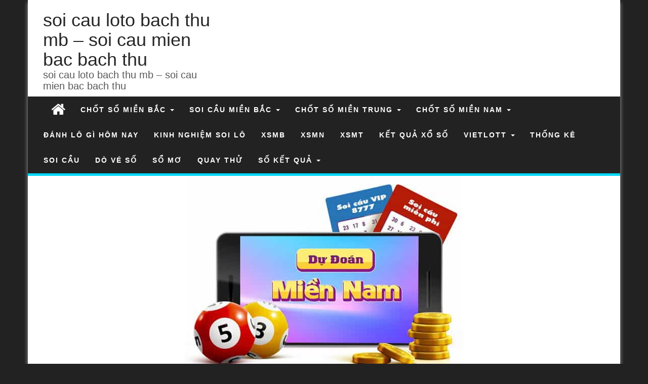

--- FILE ---
content_type: text/html; charset=utf-8
request_url: https://laycau3mien.com/du-doan-dau-duoi-giai-8-xo-mien-nam/
body_size: 17685
content:
<!DOCTYPE html>
<html lang="vi">
	<head>
		<meta http-equiv="content-type" content="text/html; charset=UTF-8" />
		<meta http-equiv="X-UA-Compatible" content="IE=edge">
		<meta name="viewport" content="width=device-width, initial-scale=1">
				<meta name='robots' content='index, follow, max-image-preview:large, max-snippet:-1, max-video-preview:-1' />

	<!-- This site is optimized with the Yoast SEO plugin v22.0 - https://yoast.com/wordpress/plugins/seo/ -->
	<title>&#273;&#7847;u &#273;u&ocirc;i gi&#7843;i 8 xsmn - d&#7921; &#273;o&aacute;n s&#7899; &#273;&#7847;u &#273;u&ocirc;i gi&#7843;i 8 x&#7893; s&#7889; mi&#7873;n nam - lo dep</title>
	<meta name="description" content="&#273;&#7847;u &#273;u&ocirc;i gi&#7843;i 8 xsmn - d&#7921; &#273;o&aacute;n s&#7899; &#273;&#7847;u &#273;u&ocirc;i gi&#7843;i 8 x&#7893; s&#7889; mi&#7873;n nam - lo mien phi mien nam - soi cau lo hom nay - soi c&#7847;u &#273;&#7873; chu&#7849;n h&ocirc;m nay - soi c&#7847;u mi&#7873;n nam" />
	<link rel="canonical" href="https://laycau3mien.com/du-doan-dau-duoi-giai-8-xo-mien-nam/" />
	<meta property="og:locale" content="vi_VN" />
	<meta property="og:type" content="article" />
	<meta property="og:title" content="&#273;&#7847;u &#273;u&ocirc;i gi&#7843;i 8 xsmn - d&#7921; &#273;o&aacute;n s&#7899; &#273;&#7847;u &#273;u&ocirc;i gi&#7843;i 8 x&#7893; s&#7889; mi&#7873;n nam - lo dep" />
	<meta property="og:description" content="&#273;&#7847;u &#273;u&ocirc;i gi&#7843;i 8 xsmn - d&#7921; &#273;o&aacute;n s&#7899; &#273;&#7847;u &#273;u&ocirc;i gi&#7843;i 8 x&#7893; s&#7889; mi&#7873;n nam - lo mien phi mien nam - soi cau lo hom nay - soi c&#7847;u &#273;&#7873; chu&#7849;n h&ocirc;m nay - soi c&#7847;u mi&#7873;n nam" />
	<meta property="og:url" content="https://laycau3mien.com/du-doan-dau-duoi-giai-8-xo-mien-nam/" />
	<meta property="og:site_name" content="soi cau loto bach thu mb - soi cau mien bac bach thu" />
	<meta property="article:published_time" content="2026-12-27T06:40:40+00:00" />
	<meta property="og:image" content="https://laycau3mien.com/wp-content/uploads/2024/02/lo-mien-nam.jpg" />
	<meta property="og:image:width" content="550" />
	<meta property="og:image:height" content="395" />
	<meta property="og:image:type" content="image/jpeg" />
	<meta name="author" content="admin" />
	<meta name="twitter:card" content="summary_large_image" />
	<meta name="twitter:label1" content="&#272;&#432;&#7907;c vi&#7871;t b&#7903;i" />
	<meta name="twitter:data1" content="" />
	<meta name="twitter:label2" content="&#431;&#7899;c t&iacute;nh th&#7901;i gian &#273;&#7885;c" />
	<meta name="twitter:data2" content="5 ph&uacute;t" />
	<script type="application/ld+json" class="yoast-schema-graph">{"@context":"https://schema.org","@graph":[{"@type":"WebPage","@id":"https://laycau3mien.com/du-doan-dau-duoi-giai-8-xo-mien-nam/","url":"https://laycau3mien.com/du-doan-dau-duoi-giai-8-xo-mien-nam/","name":"&#273;&#7847;u &#273;u&ocirc;i gi&#7843;i 8 xsmn - d&#7921; &#273;o&aacute;n s&#7899; &#273;&#7847;u &#273;u&ocirc;i gi&#7843;i 8 x&#7893; s&#7889; mi&#7873;n nam - lo dep","isPartOf":{"@id":"https://laycau3mien.com/#website"},"primaryImageOfPage":{"@id":"https://laycau3mien.com/du-doan-dau-duoi-giai-8-xo-mien-nam/#primaryimage"},"image":{"@id":"https://laycau3mien.com/du-doan-dau-duoi-giai-8-xo-mien-nam/#primaryimage"},"thumbnailUrl":"https://laycau3mien.com/wp-content/uploads/2025/02/lo-mien-nam.jpg","datePublished":"2026-12-27T06:40:40+00:00","dateModified":"2026-12-27T06:40:40+00:00","author":{"@id":"https://laycau3mien.com/#/schema/person/6a90ef6e7fc13ee8090a90270d7841d5"},"description":"&#273;&#7847;u &#273;u&ocirc;i gi&#7843;i 8 xsmn - d&#7921; &#273;o&aacute;n s&#7899; &#273;&#7847;u &#273;u&ocirc;i gi&#7843;i 8 x&#7893; s&#7889; mi&#7873;n nam - lo mien phi mien nam - soi cau lo hom nay - soi c&#7847;u &#273;&#7873; chu&#7849;n h&ocirc;m nay - soi c&#7847;u mi&#7873;n nam","breadcrumb":{"@id":"https://laycau3mien.com/du-doan-dau-duoi-giai-8-xo-mien-nam/#breadcrumb"},"inLanguage":"vi","potentialAction":[{"@type":"ReadAction","target":["https://laycau3mien.com/du-doan-dau-duoi-giai-8-xo-mien-nam/"]}]},{"@type":"ImageObject","inLanguage":"vi","@id":"https://laycau3mien.com/du-doan-dau-duoi-giai-8-xo-mien-nam/#primaryimage","url":"https://laycau3mien.com/wp-content/uploads/2025/02/lo-mien-nam.jpg","contentUrl":"https://laycau3mien.com/wp-content/uploads/2025/02/lo-mien-nam.jpg","width":550,"height":395},{"@type":"BreadcrumbList","@id":"https://laycau3mien.com/du-doan-dau-duoi-giai-8-xo-mien-nam/#breadcrumb","itemListElement":[{"@type":"ListItem","position":1,"name":"Home","item":"https://laycau3mien.com/"},{"@type":"ListItem","position":2,"name":"d&#7921; &#273;o&aacute;n s&#7899; &#273;&#7847;u &#273;u&ocirc;i gi&#7843;i 8 x&#7893; s&#7889; mi&#7873;n nam"}]},{"@type":"WebSite","@id":"https://laycau3mien.com/#website","url":"https://laycau3mien.com/","name":"soi cau loto bach thu mb - soi cau mien bac bach thu","description":"soi cau loto bach thu mb - soi cau mien bac bach thu","potentialAction":[{"@type":"SearchAction","target":{"@type":"EntryPoint","urlTemplate":"https://laycau3mien.com/?s={search_term_string}"},"query-input":"required name=search_term_string"}],"inLanguage":"vi"},{"@type":"Person","@id":"https://laycau3mien.com/#/schema/person/6a90ef6e7fc13ee8090a90270d7841d5","name":"admin","image":{"@type":"ImageObject","inLanguage":"vi","@id":"https://laycau3mien.com/#/schema/person/image/","url":"https://secure.gravatar.com/avatar/74cae801e3ee021d171dcbceb1ba1db9?s=96&d=wavatar&r=g","contentUrl":"https://secure.gravatar.com/avatar/74cae801e3ee021d171dcbceb1ba1db9?s=96&d=wavatar&r=g","caption":"admin"},"url":"https://laycau3mien.com/author/dev-singsing/"}]}</script>
	<!-- / Yoast SEO plugin. -->


<link rel="alternate" type="application/rss+xml" title="D&ograve;ng th&ocirc;ng tin soi cau loto bach thu mb - soi cau mien bac bach thu &raquo;" href="https://laycau3mien.com/feed/" />
<link rel="alternate" type="application/rss+xml" title="D&ograve;ng ph&#7843;n h&#7891;i soi cau loto bach thu mb - soi cau mien bac bach thu &raquo;" href="https://laycau3mien.com/comments/feed/" />
<script type="text/javascript">
/* <![CDATA[ */
window._wpemojiSettings = {"baseUrl":"https:\/\/s.w.org\/images\/core\/emoji\/14.0.0\/72x72\/","ext":".png","svgUrl":"https:\/\/s.w.org\/images\/core\/emoji\/14.0.0\/svg\/","svgExt":".svg","source":{"concatemoji":"https:\/\/laycau3mien.com\/wp-includes\/js\/wp-emoji-release.min.js?ver=6.4.7"}};
/*! This file is auto-generated */
!function(i,n){var o,s,e;function c(e){try{var t={supportTests:e,timestamp:(new Date).valueOf()};sessionStorage.setItem(o,JSON.stringify(t))}catch(e){}}function p(e,t,n){e.clearRect(0,0,e.canvas.width,e.canvas.height),e.fillText(t,0,0);var t=new Uint32Array(e.getImageData(0,0,e.canvas.width,e.canvas.height).data),r=(e.clearRect(0,0,e.canvas.width,e.canvas.height),e.fillText(n,0,0),new Uint32Array(e.getImageData(0,0,e.canvas.width,e.canvas.height).data));return t.every(function(e,t){return e===r[t]})}function u(e,t,n){switch(t){case"flag":return n(e,"\ud83c\udff3\ufe0f\u200d\u26a7\ufe0f","\ud83c\udff3\ufe0f\u200b\u26a7\ufe0f")?!1:!n(e,"\ud83c\uddfa\ud83c\uddf3","\ud83c\uddfa\u200b\ud83c\uddf3")&&!n(e,"\ud83c\udff4\udb40\udc67\udb40\udc62\udb40\udc65\udb40\udc6e\udb40\udc67\udb40\udc7f","\ud83c\udff4\u200b\udb40\udc67\u200b\udb40\udc62\u200b\udb40\udc65\u200b\udb40\udc6e\u200b\udb40\udc67\u200b\udb40\udc7f");case"emoji":return!n(e,"\ud83e\udef1\ud83c\udffb\u200d\ud83e\udef2\ud83c\udfff","\ud83e\udef1\ud83c\udffb\u200b\ud83e\udef2\ud83c\udfff")}return!1}function f(e,t,n){var r="undefined"!=typeof WorkerGlobalScope&&self instanceof WorkerGlobalScope?new OffscreenCanvas(300,150):i.createElement("canvas"),a=r.getContext("2d",{willReadFrequently:!0}),o=(a.textBaseline="top",a.font="600 32px Arial",{});return e.forEach(function(e){o[e]=t(a,e,n)}),o}function t(e){var t=i.createElement("script");t.src=e,t.defer=!0,i.head.appendChild(t)}"undefined"!=typeof Promise&&(o="wpEmojiSettingsSupports",s=["flag","emoji"],n.supports={everything:!0,everythingExceptFlag:!0},e=new Promise(function(e){i.addEventListener("DOMContentLoaded",e,{once:!0})}),new Promise(function(t){var n=function(){try{var e=JSON.parse(sessionStorage.getItem(o));if("object"==typeof e&&"number"==typeof e.timestamp&&(new Date).valueOf()<e.timestamp+604800&&"object"==typeof e.supportTests)return e.supportTests}catch(e){}return null}();if(!n){if("undefined"!=typeof Worker&&"undefined"!=typeof OffscreenCanvas&&"undefined"!=typeof URL&&URL.createObjectURL&&"undefined"!=typeof Blob)try{var e="postMessage("+f.toString()+"("+[JSON.stringify(s),u.toString(),p.toString()].join(",")+"));",r=new Blob([e],{type:"text/javascript"}),a=new Worker(URL.createObjectURL(r),{name:"wpTestEmojiSupports"});return void(a.onmessage=function(e){c(n=e.data),a.terminate(),t(n)})}catch(e){}c(n=f(s,u,p))}t(n)}).then(function(e){for(var t in e)n.supports[t]=e[t],n.supports.everything=n.supports.everything&&n.supports[t],"flag"!==t&&(n.supports.everythingExceptFlag=n.supports.everythingExceptFlag&&n.supports[t]);n.supports.everythingExceptFlag=n.supports.everythingExceptFlag&&!n.supports.flag,n.DOMReady=!1,n.readyCallback=function(){n.DOMReady=!0}}).then(function(){return e}).then(function(){var e;n.supports.everything||(n.readyCallback(),(e=n.source||{}).concatemoji?t(e.concatemoji):e.wpemoji&&e.twemoji&&(t(e.twemoji),t(e.wpemoji)))}))}((window,document),window._wpemojiSettings);
/* ]]> */
</script>
<style id='wp-emoji-styles-inline-css' type='text/css'>

	img.wp-smiley, img.emoji {
		display: inline !important;
		border: none !important;
		box-shadow: none !important;
		height: 1em !important;
		width: 1em !important;
		margin: 0 0.07em !important;
		vertical-align: -0.1em !important;
		background: none !important;
		padding: 0 !important;
	}
</style>
<link rel='stylesheet' id='wp-block-library-css' href='https://laycau3mien.com/wp-includes/css/dist/block-library/style.min.css?ver=6.4.7' type='text/css' media='all' />
<style id='classic-theme-styles-inline-css' type='text/css'>
/*! This file is auto-generated */
.wp-block-button__link{color:#fff;background-color:#32373c;border-radius:9999px;box-shadow:none;text-decoration:none;padding:calc(.667em + 2px) calc(1.333em + 2px);font-size:1.125em}.wp-block-file__button{background:#32373c;color:#fff;text-decoration:none}
</style>
<style id='global-styles-inline-css' type='text/css'>
body{--wp--preset--color--black: #000000;--wp--preset--color--cyan-bluish-gray: #abb8c3;--wp--preset--color--white: #ffffff;--wp--preset--color--pale-pink: #f78da7;--wp--preset--color--vivid-red: #cf2e2e;--wp--preset--color--luminous-vivid-orange: #ff6900;--wp--preset--color--luminous-vivid-amber: #fcb900;--wp--preset--color--light-green-cyan: #7bdcb5;--wp--preset--color--vivid-green-cyan: #00d084;--wp--preset--color--pale-cyan-blue: #8ed1fc;--wp--preset--color--vivid-cyan-blue: #0693e3;--wp--preset--color--vivid-purple: #9b51e0;--wp--preset--gradient--vivid-cyan-blue-to-vivid-purple: linear-gradient(135deg,rgba(6,147,227,1) 0%,rgb(155,81,224) 100%);--wp--preset--gradient--light-green-cyan-to-vivid-green-cyan: linear-gradient(135deg,rgb(122,220,180) 0%,rgb(0,208,130) 100%);--wp--preset--gradient--luminous-vivid-amber-to-luminous-vivid-orange: linear-gradient(135deg,rgba(252,185,0,1) 0%,rgba(255,105,0,1) 100%);--wp--preset--gradient--luminous-vivid-orange-to-vivid-red: linear-gradient(135deg,rgba(255,105,0,1) 0%,rgb(207,46,46) 100%);--wp--preset--gradient--very-light-gray-to-cyan-bluish-gray: linear-gradient(135deg,rgb(238,238,238) 0%,rgb(169,184,195) 100%);--wp--preset--gradient--cool-to-warm-spectrum: linear-gradient(135deg,rgb(74,234,220) 0%,rgb(151,120,209) 20%,rgb(207,42,186) 40%,rgb(238,44,130) 60%,rgb(251,105,98) 80%,rgb(254,248,76) 100%);--wp--preset--gradient--blush-light-purple: linear-gradient(135deg,rgb(255,206,236) 0%,rgb(152,150,240) 100%);--wp--preset--gradient--blush-bordeaux: linear-gradient(135deg,rgb(254,205,165) 0%,rgb(254,45,45) 50%,rgb(107,0,62) 100%);--wp--preset--gradient--luminous-dusk: linear-gradient(135deg,rgb(255,203,112) 0%,rgb(199,81,192) 50%,rgb(65,88,208) 100%);--wp--preset--gradient--pale-ocean: linear-gradient(135deg,rgb(255,245,203) 0%,rgb(182,227,212) 50%,rgb(51,167,181) 100%);--wp--preset--gradient--electric-grass: linear-gradient(135deg,rgb(202,248,128) 0%,rgb(113,206,126) 100%);--wp--preset--gradient--midnight: linear-gradient(135deg,rgb(2,3,129) 0%,rgb(40,116,252) 100%);--wp--preset--font-size--small: 13px;--wp--preset--font-size--medium: 20px;--wp--preset--font-size--large: 36px;--wp--preset--font-size--x-large: 42px;--wp--preset--spacing--20: 0.44rem;--wp--preset--spacing--30: 0.67rem;--wp--preset--spacing--40: 1rem;--wp--preset--spacing--50: 1.5rem;--wp--preset--spacing--60: 2.25rem;--wp--preset--spacing--70: 3.38rem;--wp--preset--spacing--80: 5.06rem;--wp--preset--shadow--natural: 6px 6px 9px rgba(0, 0, 0, 0.2);--wp--preset--shadow--deep: 12px 12px 50px rgba(0, 0, 0, 0.4);--wp--preset--shadow--sharp: 6px 6px 0px rgba(0, 0, 0, 0.2);--wp--preset--shadow--outlined: 6px 6px 0px -3px rgba(255, 255, 255, 1), 6px 6px rgba(0, 0, 0, 1);--wp--preset--shadow--crisp: 6px 6px 0px rgba(0, 0, 0, 1);}:where(.is-layout-flex){gap: 0.5em;}:where(.is-layout-grid){gap: 0.5em;}body .is-layout-flow > .alignleft{float: left;margin-inline-start: 0;margin-inline-end: 2em;}body .is-layout-flow > .alignright{float: right;margin-inline-start: 2em;margin-inline-end: 0;}body .is-layout-flow > .aligncenter{margin-left: auto !important;margin-right: auto !important;}body .is-layout-constrained > .alignleft{float: left;margin-inline-start: 0;margin-inline-end: 2em;}body .is-layout-constrained > .alignright{float: right;margin-inline-start: 2em;margin-inline-end: 0;}body .is-layout-constrained > .aligncenter{margin-left: auto !important;margin-right: auto !important;}body .is-layout-constrained > :where(:not(.alignleft):not(.alignright):not(.alignfull)){max-width: var(--wp--style--global--content-size);margin-left: auto !important;margin-right: auto !important;}body .is-layout-constrained > .alignwide{max-width: var(--wp--style--global--wide-size);}body .is-layout-flex{display: flex;}body .is-layout-flex{flex-wrap: wrap;align-items: center;}body .is-layout-flex > *{margin: 0;}body .is-layout-grid{display: grid;}body .is-layout-grid > *{margin: 0;}:where(.wp-block-columns.is-layout-flex){gap: 2em;}:where(.wp-block-columns.is-layout-grid){gap: 2em;}:where(.wp-block-post-template.is-layout-flex){gap: 1.25em;}:where(.wp-block-post-template.is-layout-grid){gap: 1.25em;}.has-black-color{color: var(--wp--preset--color--black) !important;}.has-cyan-bluish-gray-color{color: var(--wp--preset--color--cyan-bluish-gray) !important;}.has-white-color{color: var(--wp--preset--color--white) !important;}.has-pale-pink-color{color: var(--wp--preset--color--pale-pink) !important;}.has-vivid-red-color{color: var(--wp--preset--color--vivid-red) !important;}.has-luminous-vivid-orange-color{color: var(--wp--preset--color--luminous-vivid-orange) !important;}.has-luminous-vivid-amber-color{color: var(--wp--preset--color--luminous-vivid-amber) !important;}.has-light-green-cyan-color{color: var(--wp--preset--color--light-green-cyan) !important;}.has-vivid-green-cyan-color{color: var(--wp--preset--color--vivid-green-cyan) !important;}.has-pale-cyan-blue-color{color: var(--wp--preset--color--pale-cyan-blue) !important;}.has-vivid-cyan-blue-color{color: var(--wp--preset--color--vivid-cyan-blue) !important;}.has-vivid-purple-color{color: var(--wp--preset--color--vivid-purple) !important;}.has-black-background-color{background-color: var(--wp--preset--color--black) !important;}.has-cyan-bluish-gray-background-color{background-color: var(--wp--preset--color--cyan-bluish-gray) !important;}.has-white-background-color{background-color: var(--wp--preset--color--white) !important;}.has-pale-pink-background-color{background-color: var(--wp--preset--color--pale-pink) !important;}.has-vivid-red-background-color{background-color: var(--wp--preset--color--vivid-red) !important;}.has-luminous-vivid-orange-background-color{background-color: var(--wp--preset--color--luminous-vivid-orange) !important;}.has-luminous-vivid-amber-background-color{background-color: var(--wp--preset--color--luminous-vivid-amber) !important;}.has-light-green-cyan-background-color{background-color: var(--wp--preset--color--light-green-cyan) !important;}.has-vivid-green-cyan-background-color{background-color: var(--wp--preset--color--vivid-green-cyan) !important;}.has-pale-cyan-blue-background-color{background-color: var(--wp--preset--color--pale-cyan-blue) !important;}.has-vivid-cyan-blue-background-color{background-color: var(--wp--preset--color--vivid-cyan-blue) !important;}.has-vivid-purple-background-color{background-color: var(--wp--preset--color--vivid-purple) !important;}.has-black-border-color{border-color: var(--wp--preset--color--black) !important;}.has-cyan-bluish-gray-border-color{border-color: var(--wp--preset--color--cyan-bluish-gray) !important;}.has-white-border-color{border-color: var(--wp--preset--color--white) !important;}.has-pale-pink-border-color{border-color: var(--wp--preset--color--pale-pink) !important;}.has-vivid-red-border-color{border-color: var(--wp--preset--color--vivid-red) !important;}.has-luminous-vivid-orange-border-color{border-color: var(--wp--preset--color--luminous-vivid-orange) !important;}.has-luminous-vivid-amber-border-color{border-color: var(--wp--preset--color--luminous-vivid-amber) !important;}.has-light-green-cyan-border-color{border-color: var(--wp--preset--color--light-green-cyan) !important;}.has-vivid-green-cyan-border-color{border-color: var(--wp--preset--color--vivid-green-cyan) !important;}.has-pale-cyan-blue-border-color{border-color: var(--wp--preset--color--pale-cyan-blue) !important;}.has-vivid-cyan-blue-border-color{border-color: var(--wp--preset--color--vivid-cyan-blue) !important;}.has-vivid-purple-border-color{border-color: var(--wp--preset--color--vivid-purple) !important;}.has-vivid-cyan-blue-to-vivid-purple-gradient-background{background: var(--wp--preset--gradient--vivid-cyan-blue-to-vivid-purple) !important;}.has-light-green-cyan-to-vivid-green-cyan-gradient-background{background: var(--wp--preset--gradient--light-green-cyan-to-vivid-green-cyan) !important;}.has-luminous-vivid-amber-to-luminous-vivid-orange-gradient-background{background: var(--wp--preset--gradient--luminous-vivid-amber-to-luminous-vivid-orange) !important;}.has-luminous-vivid-orange-to-vivid-red-gradient-background{background: var(--wp--preset--gradient--luminous-vivid-orange-to-vivid-red) !important;}.has-very-light-gray-to-cyan-bluish-gray-gradient-background{background: var(--wp--preset--gradient--very-light-gray-to-cyan-bluish-gray) !important;}.has-cool-to-warm-spectrum-gradient-background{background: var(--wp--preset--gradient--cool-to-warm-spectrum) !important;}.has-blush-light-purple-gradient-background{background: var(--wp--preset--gradient--blush-light-purple) !important;}.has-blush-bordeaux-gradient-background{background: var(--wp--preset--gradient--blush-bordeaux) !important;}.has-luminous-dusk-gradient-background{background: var(--wp--preset--gradient--luminous-dusk) !important;}.has-pale-ocean-gradient-background{background: var(--wp--preset--gradient--pale-ocean) !important;}.has-electric-grass-gradient-background{background: var(--wp--preset--gradient--electric-grass) !important;}.has-midnight-gradient-background{background: var(--wp--preset--gradient--midnight) !important;}.has-small-font-size{font-size: var(--wp--preset--font-size--small) !important;}.has-medium-font-size{font-size: var(--wp--preset--font-size--medium) !important;}.has-large-font-size{font-size: var(--wp--preset--font-size--large) !important;}.has-x-large-font-size{font-size: var(--wp--preset--font-size--x-large) !important;}
.wp-block-navigation a:where(:not(.wp-element-button)){color: inherit;}
:where(.wp-block-post-template.is-layout-flex){gap: 1.25em;}:where(.wp-block-post-template.is-layout-grid){gap: 1.25em;}
:where(.wp-block-columns.is-layout-flex){gap: 2em;}:where(.wp-block-columns.is-layout-grid){gap: 2em;}
.wp-block-pullquote{font-size: 1.5em;line-height: 1.6;}
</style>
<link rel='stylesheet' id='bootstrap-css-css' href='https://laycau3mien.com/wp-content/themes/first-mag/css/bootstrap.css?ver=1' type='text/css' media='all' />
<link rel='stylesheet' id='first-mag-stylesheet-css' href='https://laycau3mien.com/wp-content/themes/first-mag/style.css?ver=1' type='text/css' media='all' />
<link rel='stylesheet' id='font-awesome-css' href='https://laycau3mien.com/wp-content/themes/first-mag/css/font-awesome.min.css?ver=6.4.7' type='text/css' media='all' />
<link rel='stylesheet' id='flexslider-css' href='https://laycau3mien.com/wp-content/themes/first-mag/css/flexslider.css?ver=6.4.7' type='text/css' media='all' />
<script type="text/javascript" id="breeze-prefetch-js-extra">
/* <![CDATA[ */
var breeze_prefetch = {"local_url":"https:\/\/laycau3mien.com","ignore_remote_prefetch":"1","ignore_list":["\/","\/page\/(.)","\/wp-admin\/"]};
/* ]]> */
</script>
<script type="text/javascript" src="https://laycau3mien.com/wp-content/plugins/breeze/assets/js/js-front-end/breeze-prefetch-links.min.js?ver=2.1.6" id="breeze-prefetch-js"></script>
<script type="text/javascript" src="https://laycau3mien.com/wp-includes/js/jquery/jquery.min.js?ver=3.7.1" id="jquery-core-js"></script>
<script type="text/javascript" src="https://laycau3mien.com/wp-includes/js/jquery/jquery-migrate.min.js?ver=3.4.1" id="jquery-migrate-js"></script>
<script type="text/javascript" src="https://laycau3mien.com/wp-content/themes/first-mag/js/bootstrap.min.js?ver=6.4.7" id="bootstrap-js-js"></script>
<script type="text/javascript" src="https://laycau3mien.com/wp-content/themes/first-mag/js/customscript.js?ver=6.4.7" id="first-mag-theme-js-js"></script>
<script type="text/javascript" src="https://laycau3mien.com/wp-content/themes/first-mag/js/jquery.flexslider-min.js?ver=6.4.7" id="flexslider-js-js"></script>
<link rel="https://api.w.org/" href="https://laycau3mien.com/wp-json/" /><link rel="alternate" type="application/json" href="https://laycau3mien.com/wp-json/wp/v2/posts/16313" /><link rel="EditURI" type="application/rsd+xml" title="RSD" href="https://laycau3mien.com/xmlrpc.php?rsd" />
<meta name="generator" content="WordPress 6.4.7" />
<link rel='shortlink' href='https://laycau3mien.com/?p=16313' />
<link rel="alternate" type="application/json+oembed" href="https://laycau3mien.com/wp-json/oembed/1.0/embed?url=https%3A%2F%2Flaycau3mien.com%2Fdu-doan-dau-duoi-giai-8-xo-mien-nam%2F" />
<link rel="alternate" type="text/xml+oembed" href="https://laycau3mien.com/wp-json/oembed/1.0/embed?url=https%3A%2F%2Flaycau3mien.com%2Fdu-doan-dau-duoi-giai-8-xo-mien-nam%2F&#038;format=xml" />
<style>/* CSS added by WP Meta and Date Remover*/.entry-meta {display:none !important;}
	.home .entry-meta { display: none; }
	.entry-footer {display:none !important;}
	.home .entry-footer { display: none; }</style>
		<!-- GA Google Analytics @ https://m0n.co/ga -->
		<script async src="https://laycau3mien.com/wp-content/uploads/breeze/google/gtag.js?id=G-88NH947HKP"></script>
		<script>
			window.dataLayer = window.dataLayer || [];
			function gtag(){dataLayer.push(arguments);}
			gtag('js', new Date());
			gtag('config', 'G-88NH947HKP');
		</script>

	<link rel="icon" href="https://laycau3mien.com/wp-content/uploads/2025/03/cropped-favicon-150x150.png" sizes="32x32" />
<link rel="icon" href="https://laycau3mien.com/wp-content/uploads/2025/03/cropped-favicon-300x300.png" sizes="192x192" />
<link rel="apple-touch-icon" href="https://laycau3mien.com/wp-content/uploads/2025/03/cropped-favicon-300x300.png" />
<meta name="msapplication-TileImage" content="https://laycau3mien.com/wp-content/uploads/2025/03/cropped-favicon-300x300.png" />
	</head>
	<body id="blog" class="post-template-default single single-post postid-16313 single-format-standard">


<div class="container rsrc-container" role="main">
	 
    <header id="site-header" class="row rsrc-header" role="banner">  
					<div class="rsrc-header-text col-md-4">
				<h2 class="site-title"><a href="https://laycau3mien.com/" title="soi cau loto bach thu mb &#8211; soi cau mien bac bach thu" rel="home">soi cau loto bach thu mb &#8211; soi cau mien bac bach thu</a></h2>
				<h3 class="site-desc">soi cau loto bach thu mb &#8211; soi cau mien bac bach thu</h3>
			</div>
				<div class="header-ad col-md-8">
				 		</div>
    </header> 


	<div class="row rsrc-top-menu" >
		<nav id="site-navigation" class="navbar navbar-inverse" role="navigation"> 
			<div class="navbar-header">
				<button type="button" class="navbar-toggle" data-toggle="collapse" data-target=".navbar-1-collapse">
					<span class="sr-only">Toggle navigation</span>
					<span class="icon-bar"></span>
					<span class="icon-bar"></span>
					<span class="icon-bar"></span>
				</button>
				<div class="visible-xs navbar-brand">Menu</div>
									<div class="home-icon hidden-xs">
						<a href="https://laycau3mien.com/" title="soi cau loto bach thu mb &#8211; soi cau mien bac bach thu"><i class="fa fa-home"></i></a>
					</div>
								</div>
			<div class="collapse navbar-collapse navbar-1-collapse"><ul id="menu-header-menu" class="nav navbar-nav"><li id="menu-item-16643" class="menu-item menu-item-type-taxonomy menu-item-object-category menu-item-has-children menu-item-16643 dropdown"><a title="Ch&#7889;t s&#7889; mi&#7873;n b&#7855;c" href="https://laycau3mien.com/chot-so-mien-bac/" data-toggle="dropdown" class="dropdown-toggle">Ch&#7889;t s&#7889; mi&#7873;n b&#7855;c <span class="caret"></span></a>
<ul role="menu" class=" dropdown-menu">
	<li id="menu-item-16508" class="menu-item menu-item-type-post_type menu-item-object-page menu-item-16508"><a title="soi c&#7847;u &#273;&#7897;c th&#7911; l&ocirc; 2 nh&aacute;y mb" href="https://laycau3mien.com/soi-cau-doc-thu-lo-2-nhay-mb/">soi c&#7847;u &#273;&#7897;c th&#7911; l&ocirc; 2 nh&aacute;y mb</a></li>
	<li id="menu-item-14951" class="menu-item menu-item-type-post_type menu-item-object-page menu-item-14951"><a title="d&#7921; &#273;o&aacute;n &#273;&#7897;c th&#7911; l&ocirc;" href="https://laycau3mien.com/du-doan-doc-thu-lo-2-nhay-xo/">d&#7921; &#273;o&aacute;n &#273;&#7897;c th&#7911; l&ocirc;</a></li>
	<li id="menu-item-14953" class="menu-item menu-item-type-post_type menu-item-object-page menu-item-14953"><a title="d&#7921; &#273;o&aacute;n song th&#7911; l&ocirc;" href="https://laycau3mien.com/du-doan-song-thu-lo-xo/">d&#7921; &#273;o&aacute;n song th&#7911; l&ocirc;</a></li>
	<li id="menu-item-16275" class="menu-item menu-item-type-post_type menu-item-object-page menu-item-16275"><a title="d&#7921; &#273;o&aacute;n b&#7841;ch th&#7911; l&ocirc; k&eacute;p" href="https://laycau3mien.com/du-doan-bach-thu-lo-kep-xo-mien-bac/">d&#7921; &#273;o&aacute;n b&#7841;ch th&#7911; l&ocirc; k&eacute;p</a></li>
	<li id="menu-item-16276" class="menu-item menu-item-type-post_type menu-item-object-page menu-item-16276"><a title="d&#7921; &#273;o&aacute;n song th&#7911; l&ocirc; k&eacute;p" href="https://laycau3mien.com/du-doan-song-thu-lo-kep-xo-mien-bac/">d&#7921; &#273;o&aacute;n song th&#7911; l&ocirc; k&eacute;p</a></li>
	<li id="menu-item-14954" class="menu-item menu-item-type-post_type menu-item-object-page menu-item-14954"><a title="d&#7921; &#273;o&aacute;n xi&ecirc;n 2" href="https://laycau3mien.com/du-doan-xien-2-xo-mien-bac/">d&#7921; &#273;o&aacute;n xi&ecirc;n 2</a></li>
	<li id="menu-item-14955" class="menu-item menu-item-type-post_type menu-item-object-page menu-item-14955"><a title="d&#7921; &#273;o&aacute;n xi&ecirc;n 3" href="https://laycau3mien.com/du-doan-xien-3-xo-mien-bac/">d&#7921; &#273;o&aacute;n xi&ecirc;n 3</a></li>
	<li id="menu-item-14952" class="menu-item menu-item-type-post_type menu-item-object-page menu-item-14952"><a title="d&#7921; &#273;o&aacute;n xi&ecirc;n 4" href="https://laycau3mien.com/du-doan-xien-4-xo-mien-bac/">d&#7921; &#273;o&aacute;n xi&ecirc;n 4</a></li>
	<li id="menu-item-16281" class="menu-item menu-item-type-post_type menu-item-object-page menu-item-16281"><a title="d&#7921; &#273;o&aacute;n b&#7841;ch th&#7911; &#273;&#7873; x&#7893; s&#7889; mi&#7873;n b&#7855;c" href="https://laycau3mien.com/du-doan-bach-thu-de-xo-mien-bac/">d&#7921; &#273;o&aacute;n b&#7841;ch th&#7911; &#273;&#7873; x&#7893; s&#7889; mi&#7873;n b&#7855;c</a></li>
	<li id="menu-item-16282" class="menu-item menu-item-type-post_type menu-item-object-page menu-item-16282"><a title="d&#7921; &#273;o&aacute;n song th&#7911; &#273;&#7873; x&#7893; s&#7889; mi&#7873;n b&#7855;c" href="https://laycau3mien.com/du-doan-song-thu-de-xo-mien-bac/">d&#7921; &#273;o&aacute;n song th&#7911; &#273;&#7873; x&#7893; s&#7889; mi&#7873;n b&#7855;c</a></li>
</ul>
</li>
<li id="menu-item-16648" class="menu-item menu-item-type-taxonomy menu-item-object-category menu-item-has-children menu-item-16648 dropdown"><a title="Soi c&#7847;u mi&#7873;n b&#7855;c" href="https://laycau3mien.com/soi-cau-mien-bac/" data-toggle="dropdown" class="dropdown-toggle">Soi c&#7847;u mi&#7873;n b&#7855;c <span class="caret"></span></a>
<ul role="menu" class=" dropdown-menu">
	<li id="menu-item-16278" class="menu-item menu-item-type-post_type menu-item-object-page menu-item-16278"><a title="d&#7921; &#273;o&aacute;n 8 con l&ocirc; x&#7893; s&#7889; mi&#7873;n b&#7855;c" href="https://laycau3mien.com/du-doan-8-con-lo-xo-mien-bac/">d&#7921; &#273;o&aacute;n 8 con l&ocirc; x&#7893; s&#7889; mi&#7873;n b&#7855;c</a></li>
	<li id="menu-item-16279" class="menu-item menu-item-type-post_type menu-item-object-page menu-item-16279"><a title="d&#7921; &#273;o&aacute;n 6 con l&ocirc; x&#7893; s&#7889; mi&#7873;n b&#7855;c" href="https://laycau3mien.com/du-doan-6-con-lo-xo-mien-bac/">d&#7921; &#273;o&aacute;n 6 con l&ocirc; x&#7893; s&#7889; mi&#7873;n b&#7855;c</a></li>
	<li id="menu-item-16280" class="menu-item menu-item-type-post_type menu-item-object-page menu-item-16280"><a title="d&#7921; &#273;o&aacute;n 4 con l&ocirc; x&#7893; s&#7889; mi&#7873;n b&#7855;c" href="https://laycau3mien.com/du-doan-4-con-lo-xo-mien-bac/">d&#7921; &#273;o&aacute;n 4 con l&ocirc; x&#7893; s&#7889; mi&#7873;n b&#7855;c</a></li>
	<li id="menu-item-16277" class="menu-item menu-item-type-post_type menu-item-object-page menu-item-16277"><a title="d&#7921; &#273;o&aacute;n 3 c&agrave;ng cao c&#7845;p x&#7893; s&#7889; mi&#7873;n b&#7855;c" href="https://laycau3mien.com/du-doan-3-cang-cao-cap-xo-mien-bac/">d&#7921; &#273;o&aacute;n 3 c&agrave;ng cao c&#7845;p x&#7893; s&#7889; mi&#7873;n b&#7855;c</a></li>
	<li id="menu-item-14957" class="menu-item menu-item-type-post_type menu-item-object-page menu-item-14957"><a title="d&#7921; &#273;o&aacute;n c&#7863;p 3 c&agrave;ng x&#7893; s&#7889; mi&#7873;n b&#7855;c" href="https://laycau3mien.com/du-doan-cap-3-cang-xo-so-mien-bac/">d&#7921; &#273;o&aacute;n c&#7863;p 3 c&agrave;ng x&#7893; s&#7889; mi&#7873;n b&#7855;c</a></li>
	<li id="menu-item-14956" class="menu-item menu-item-type-post_type menu-item-object-page menu-item-14956"><a title="d&#7921; &#273;o&aacute;n d&agrave;n &#273;&#7873; 4 s&#7889; mi&#7873;n b&#7855;c" href="https://laycau3mien.com/du-doan-dan-de-xo-mien-bac/">d&#7921; &#273;o&aacute;n d&agrave;n &#273;&#7873; 4 s&#7889; mi&#7873;n b&#7855;c</a></li>
	<li id="menu-item-16560" class="menu-item menu-item-type-post_type menu-item-object-page menu-item-16560"><a title="d&#7921; &#273;o&aacute;n d&agrave;n &#273;&#7873; 6 con x&#7893; s&#7889; mi&#7873;n b&#7855;c" href="https://laycau3mien.com/du-doan-dan-de-6-xo-mien-bac/">d&#7921; &#273;o&aacute;n d&agrave;n &#273;&#7873; 6 con x&#7893; s&#7889; mi&#7873;n b&#7855;c</a></li>
	<li id="menu-item-16559" class="menu-item menu-item-type-post_type menu-item-object-page menu-item-16559"><a title="d&#7921; &#273;o&aacute;n d&agrave;n &#273;&#7873; 8 con x&#7893; s&#7889; mi&#7873;n b&#7855;c" href="https://laycau3mien.com/du-doan-dan-de-8-con-xo-mien-bac/">d&#7921; &#273;o&aacute;n d&agrave;n &#273;&#7873; 8 con x&#7893; s&#7889; mi&#7873;n b&#7855;c</a></li>
	<li id="menu-item-16558" class="menu-item menu-item-type-post_type menu-item-object-page menu-item-16558"><a title="d&#7921; &#273;o&aacute;n d&agrave;n &#273;&#7873; 10 con x&#7893; s&#7889; mi&#7873;n b&#7855;c" href="https://laycau3mien.com/du-doan-dan-de-10-con-xo-mien-bac/">d&#7921; &#273;o&aacute;n d&agrave;n &#273;&#7873; 10 con x&#7893; s&#7889; mi&#7873;n b&#7855;c</a></li>
	<li id="menu-item-16333" class="menu-item menu-item-type-post_type menu-item-object-page menu-item-16333"><a title="d&#7921; &#273;o&aacute;n d&agrave;n l&ocirc; 10 con x&#7893; s&#7889; mi&#7873;n b&#7855;c" href="https://laycau3mien.com/du-doan-dan-lo-10-con-xo-mien-bac/">d&#7921; &#273;o&aacute;n d&agrave;n l&ocirc; 10 con x&#7893; s&#7889; mi&#7873;n b&#7855;c</a></li>
	<li id="menu-item-16334" class="menu-item menu-item-type-post_type menu-item-object-page menu-item-16334"><a title="d&#7921; &#273;o&aacute;n &#273;&#7873; &#273;&#7847;u &#273;u&ocirc;i x&#7893; s&#7889; mi&#7873;n b&#7855;c" href="https://laycau3mien.com/du-doan-de-dau-duoi-xo-mien-bac/">d&#7921; &#273;o&aacute;n &#273;&#7873; &#273;&#7847;u &#273;u&ocirc;i x&#7893; s&#7889; mi&#7873;n b&#7855;c</a></li>
</ul>
</li>
<li id="menu-item-16645" class="menu-item menu-item-type-taxonomy menu-item-object-category menu-item-has-children menu-item-16645 dropdown"><a title="Ch&#7889;t s&#7889; mi&#7873;n trung" href="https://laycau3mien.com/chot-so-mien-trung/" data-toggle="dropdown" class="dropdown-toggle">Ch&#7889;t s&#7889; mi&#7873;n trung <span class="caret"></span></a>
<ul role="menu" class=" dropdown-menu">
	<li id="menu-item-16288" class="menu-item menu-item-type-post_type menu-item-object-page menu-item-16288"><a title="d&#7921; &#273;o&aacute;n x&iacute;u ch&#7911; x&#7893; s&#7889; mi&#7873;n trung" href="https://laycau3mien.com/du-doan-xiu-chu-xo-mien-trung/">d&#7921; &#273;o&aacute;n x&iacute;u ch&#7911; x&#7893; s&#7889; mi&#7873;n trung</a></li>
	<li id="menu-item-16287" class="menu-item menu-item-type-post_type menu-item-object-page menu-item-16287"><a title="d&#7921; &#273;o&aacute;n &#273;&#7863;c bi&#7879;t x&#7893; s&#7889; mi&#7873;n trung" href="https://laycau3mien.com/du-doan-dac-biet-xo-mien-trung/">d&#7921; &#273;o&aacute;n &#273;&#7863;c bi&#7879;t x&#7893; s&#7889; mi&#7873;n trung</a></li>
	<li id="menu-item-16286" class="menu-item menu-item-type-post_type menu-item-object-page menu-item-16286"><a title="d&#7921; &#273;o&aacute;n gi&#7843;i 8 x&#7893; s&#7889; mi&#7873;n trung" href="https://laycau3mien.com/du-doan-giai-8-xo-mien-trung/">d&#7921; &#273;o&aacute;n gi&#7843;i 8 x&#7893; s&#7889; mi&#7873;n trung</a></li>
	<li id="menu-item-16285" class="menu-item menu-item-type-post_type menu-item-object-page menu-item-16285"><a title="d&#7921; &#273;o&aacute;n bao l&ocirc; x&#7893; s&#7889; mi&#7873;n trung" href="https://laycau3mien.com/du-doan-bao-lo-xo-mien-trung/">d&#7921; &#273;o&aacute;n bao l&ocirc; x&#7893; s&#7889; mi&#7873;n trung</a></li>
	<li id="menu-item-16335" class="menu-item menu-item-type-post_type menu-item-object-page menu-item-16335"><a title="d&#7921; &#273;o&aacute;n d&agrave;n l&ocirc; 3 con x&#7893; s&#7889; mi&#7873;n trung" href="https://laycau3mien.com/du-doan-dan-lo-3-con-xo-mien-trung/">d&#7921; &#273;o&aacute;n d&agrave;n l&ocirc; 3 con x&#7893; s&#7889; mi&#7873;n trung</a></li>
	<li id="menu-item-16336" class="menu-item menu-item-type-post_type menu-item-object-page menu-item-16336"><a title="d&#7921; &#273;o&aacute;n s&#7899; &#273;&#7847;u &#273;u&ocirc;i gi&#7843;i &#273;&#7863;c bi&#7879;t x&#7893; s&#7889; mi&#7873;n trung" href="https://laycau3mien.com/du-doan-dau-duoi-giai-dac-biet-xo-mt/">d&#7921; &#273;o&aacute;n s&#7899; &#273;&#7847;u &#273;u&ocirc;i gi&#7843;i &#273;&#7863;c bi&#7879;t x&#7893; s&#7889; mi&#7873;n trung</a></li>
	<li id="menu-item-16337" class="menu-item menu-item-type-post_type menu-item-object-page menu-item-16337"><a title="d&#7921; &#273;o&aacute;n s&#7899; &#273;&#7847;u &#273;u&ocirc;i gi&#7843;i 8 x&#7893; s&#7889; mi&#7873;n trung" href="https://laycau3mien.com/du-doan-dau-duoi-giai-8-xo-mien-trung/">d&#7921; &#273;o&aacute;n s&#7899; &#273;&#7847;u &#273;u&ocirc;i gi&#7843;i 8 x&#7893; s&#7889; mi&#7873;n trung</a></li>
	<li id="menu-item-16338" class="menu-item menu-item-type-post_type menu-item-object-page menu-item-16338"><a title="d&#7921; &#273;o&aacute;n song th&#7911; l&ocirc; x&#7893; s&#7889; mi&#7873;n trung" href="https://laycau3mien.com/du-doan-song-thu-lo-xo-mien-trung/">d&#7921; &#273;o&aacute;n song th&#7911; l&ocirc; x&#7893; s&#7889; mi&#7873;n trung</a></li>
	<li id="menu-item-16339" class="menu-item menu-item-type-post_type menu-item-object-page menu-item-16339"><a title="d&#7921; &#273;o&aacute;n c&#7863;p x&iacute;u ch&#7911; x&#7893; s&#7889; mi&#7873;n trung" href="https://laycau3mien.com/du-doan-cap-xiu-chu-xo-mien-trung/">d&#7921; &#273;o&aacute;n c&#7863;p x&iacute;u ch&#7911; x&#7893; s&#7889; mi&#7873;n trung</a></li>
</ul>
</li>
<li id="menu-item-16644" class="menu-item menu-item-type-taxonomy menu-item-object-category current-post-ancestor current-menu-ancestor current-menu-parent current-page-parent menu-item-has-children menu-item-16644 dropdown"><a title="Ch&#7889;t s&#7889; mi&#7873;n nam" href="https://laycau3mien.com/chot-so-mien-nam/" data-toggle="dropdown" class="dropdown-toggle">Ch&#7889;t s&#7889; mi&#7873;n nam <span class="caret"></span></a>
<ul role="menu" class=" dropdown-menu">
	<li id="menu-item-16292" class="menu-item menu-item-type-post_type menu-item-object-page menu-item-16292"><a title="d&#7921; &#273;o&aacute;n x&iacute;u ch&#7911; x&#7893; s&#7889; mi&#7873;n nam" href="https://laycau3mien.com/du-doan-xiu-chu-xo-mien-nam/">d&#7921; &#273;o&aacute;n x&iacute;u ch&#7911; x&#7893; s&#7889; mi&#7873;n nam</a></li>
	<li id="menu-item-16291" class="menu-item menu-item-type-post_type menu-item-object-page menu-item-16291"><a title="d&#7921; &#273;o&aacute;n &#273;&#7863;c bi&#7879;t x&#7893; s&#7889; mi&#7873;n nam" href="https://laycau3mien.com/du-doan-dac-biet-xo-mien-nam/">d&#7921; &#273;o&aacute;n &#273;&#7863;c bi&#7879;t x&#7893; s&#7889; mi&#7873;n nam</a></li>
	<li id="menu-item-16290" class="menu-item menu-item-type-post_type menu-item-object-page menu-item-16290"><a title="d&#7921; &#273;o&aacute;n gi&#7843;i 8 x&#7893; s&#7889; mi&#7873;n nam" href="https://laycau3mien.com/du-doan-giai-8-xo-mien-nam/">d&#7921; &#273;o&aacute;n gi&#7843;i 8 x&#7893; s&#7889; mi&#7873;n nam</a></li>
	<li id="menu-item-16289" class="menu-item menu-item-type-post_type menu-item-object-page menu-item-16289"><a title="d&#7921; &#273;o&aacute;n bao l&ocirc; x&#7893; s&#7889; mi&#7873;n nam" href="https://laycau3mien.com/du-doan-bao-lo-xo-mien-nam/">d&#7921; &#273;o&aacute;n bao l&ocirc; x&#7893; s&#7889; mi&#7873;n nam</a></li>
	<li id="menu-item-16340" class="menu-item menu-item-type-post_type menu-item-object-page menu-item-16340"><a title="d&#7921; &#273;o&aacute;n d&agrave;n l&ocirc; 3 con x&#7893; s&#7889; mi&#7873;n nam" href="https://laycau3mien.com/du-doan-dan-lo-3-con-xo-mien-nam/">d&#7921; &#273;o&aacute;n d&agrave;n l&ocirc; 3 con x&#7893; s&#7889; mi&#7873;n nam</a></li>
	<li id="menu-item-16342" class="menu-item menu-item-type-post_type menu-item-object-page current-menu-item page_item page-item-16313 current_page_item menu-item-16342 active"><a title="d&#7921; &#273;o&aacute;n s&#7899; &#273;&#7847;u &#273;u&ocirc;i gi&#7843;i 8 x&#7893; s&#7889; mi&#7873;n nam" href="https://laycau3mien.com/du-doan-dau-duoi-giai-8-xo-mien-nam/">d&#7921; &#273;o&aacute;n s&#7899; &#273;&#7847;u &#273;u&ocirc;i gi&#7843;i 8 x&#7893; s&#7889; mi&#7873;n nam</a></li>
	<li id="menu-item-16341" class="menu-item menu-item-type-post_type menu-item-object-page menu-item-16341"><a title="d&#7921; &#273;o&aacute;n s&#7899; &#273;&#7847;u &#273;u&ocirc;i gi&#7843;i &#273;&#7863;c bi&#7879;t x&#7893; s&#7889; mi&#7873;n nam" href="https://laycau3mien.com/du-doan-dau-duoi-giai-dac-biet-xo-mien-nam/">d&#7921; &#273;o&aacute;n s&#7899; &#273;&#7847;u &#273;u&ocirc;i gi&#7843;i &#273;&#7863;c bi&#7879;t x&#7893; s&#7889; mi&#7873;n nam</a></li>
	<li id="menu-item-16343" class="menu-item menu-item-type-post_type menu-item-object-page menu-item-16343"><a title="d&#7921; &#273;o&aacute;n song th&#7911; l&ocirc; x&#7893; s&#7889; mi&#7873;n nam" href="https://laycau3mien.com/du-doan-song-thu-lo-xo-mien-nam/">d&#7921; &#273;o&aacute;n song th&#7911; l&ocirc; x&#7893; s&#7889; mi&#7873;n nam</a></li>
	<li id="menu-item-16344" class="menu-item menu-item-type-post_type menu-item-object-page menu-item-16344"><a title="d&#7921; &#273;o&aacute;n c&#7863;p x&iacute;u ch&#7911; x&#7893; s&#7889; mi&#7873;n nam" href="https://laycau3mien.com/du-doan-cap-xiu-chu-xo-mien-nam/">d&#7921; &#273;o&aacute;n c&#7863;p x&iacute;u ch&#7911; x&#7893; s&#7889; mi&#7873;n nam</a></li>
</ul>
</li>
<li id="menu-item-16646" class="menu-item menu-item-type-taxonomy menu-item-object-category menu-item-16646"><a title="&#272;&aacute;nh l&ocirc; g&igrave; h&ocirc;m nay" href="https://laycau3mien.com/danh-lo-gi-hom-nay/">&#272;&aacute;nh l&ocirc; g&igrave; h&ocirc;m nay</a></li>
<li id="menu-item-16647" class="menu-item menu-item-type-taxonomy menu-item-object-category menu-item-16647"><a title="Kinh nghi&#7879;m soi l&ocirc;" href="https://laycau3mien.com/kinh-nghiem-soi-lo/">Kinh nghi&#7879;m soi l&ocirc;</a></li>
<li id="menu-item-18158" class="menu-item menu-item-type-post_type menu-item-object-post menu-item-18158"><a title="XSMB" href="https://laycau3mien.com/kqxsmb-hom-nay-ket-qua-xo-so-mien-bac-chinh-xac-nhat/">XSMB</a></li>
<li id="menu-item-18159" class="menu-item menu-item-type-post_type menu-item-object-post menu-item-18159"><a title="XSMN" href="https://laycau3mien.com/kqxsmn-hom-nay-ket-qua-xo-so-mien-nam-chinh-xac-nhat/">XSMN</a></li>
<li id="menu-item-18160" class="menu-item menu-item-type-post_type menu-item-object-post menu-item-18160"><a title="XSMT" href="https://laycau3mien.com/kqxsmt-hom-nay-ket-qua-xo-so-mien-trung-chinh-xac-nhat/">XSMT</a></li>
<li id="menu-item-18161" class="menu-item menu-item-type-post_type menu-item-object-post menu-item-18161"><a title="K&#7870;T QU&#7842; X&#7892; S&#7888;" href="https://laycau3mien.com/ket-qua-xo-so-kqxs-chinh-xac/">K&#7870;T QU&#7842; X&#7892; S&#7888;</a></li>
<li id="menu-item-18162" class="menu-item menu-item-type-post_type menu-item-object-post menu-item-has-children menu-item-18162 dropdown"><a title="VIETLOTT" href="https://laycau3mien.com/ket-qua-xo-so-vietlott-moi-nhat-kqxs-vietlott-nhanh-nhat-chinh-xac-nhat/" data-toggle="dropdown" class="dropdown-toggle">VIETLOTT <span class="caret"></span></a>
<ul role="menu" class=" dropdown-menu">
	<li id="menu-item-18163" class="menu-item menu-item-type-post_type menu-item-object-post menu-item-18163"><a title="K&#7870;T QU&#7842; X&#7892; S&#7888; VIETLOTT H&Ocirc;M NAY" href="https://laycau3mien.com/ket-qua-xo-so-vietlott-moi-nhat-kqxs-vietlott-nhanh-nhat-chinh-xac-nhat/">K&#7870;T QU&#7842; X&#7892; S&#7888; VIETLOTT H&Ocirc;M NAY</a></li>
	<li id="menu-item-18164" class="menu-item menu-item-type-post_type menu-item-object-post menu-item-18164"><a title="Mega 6x45" href="https://laycau3mien.com/ket-qua-xo-so-mega-6-45-moi-nhat-kqxs-mega-6-45-nhanh-nhat-chinh-xac-nhat/">Mega 6&#215;45</a></li>
	<li id="menu-item-18165" class="menu-item menu-item-type-post_type menu-item-object-post menu-item-18165"><a title="Max 3D" href="https://laycau3mien.com/ket-qua-xo-so-max-3d-moi-nhat-kqxs-max-3d-nhanh-nhat-chinh-xac-nhat/">Max 3D</a></li>
	<li id="menu-item-18166" class="menu-item menu-item-type-post_type menu-item-object-post menu-item-18166"><a title="Max 4D" href="https://laycau3mien.com/ket-qua-xo-so-max-4d-moi-nhat-kqxs-max-4d-nhanh-nhat-chinh-xac-nhat/">Max 4D</a></li>
	<li id="menu-item-18167" class="menu-item menu-item-type-post_type menu-item-object-post menu-item-18167"><a title="Power 6/55" href="https://laycau3mien.com/ket-qua-xo-so-power-6-55-moi-nhat-kqxs-power-6-55-nhanh-nhat-chinh-xac-nhat/">Power 6/55</a></li>
</ul>
</li>
<li id="menu-item-18168" class="menu-item menu-item-type-post_type menu-item-object-post menu-item-18168"><a title="TH&#7888;NG K&Ecirc;" href="https://laycau3mien.com/thong-ke-xo-so/">TH&#7888;NG K&Ecirc;</a></li>
<li id="menu-item-18169" class="menu-item menu-item-type-post_type menu-item-object-post menu-item-18169"><a title="SOI C&#7846;U" href="https://laycau3mien.com/soi-cau-xo-so-soi-cau-kqxs-hom-nay/">SOI C&#7846;U</a></li>
<li id="menu-item-18170" class="menu-item menu-item-type-post_type menu-item-object-post menu-item-18170"><a title="D&Ograve; V&Eacute; S&#7888;" href="https://laycau3mien.com/do-ve-so-tra-cuu-ket-qua-xo-so/">D&Ograve; V&Eacute; S&#7888;</a></li>
<li id="menu-item-18171" class="menu-item menu-item-type-post_type menu-item-object-post menu-item-18171"><a title="S&#7892; M&#416;" href="https://laycau3mien.com/so-mo/">S&#7892; M&#416;</a></li>
<li id="menu-item-18172" class="menu-item menu-item-type-post_type menu-item-object-post menu-item-18172"><a title="QUAY TH&#7916;" href="https://laycau3mien.com/quay-thu-ket-qua-xo-so-3-mien-quay-thu-kqxs-chieu-nay/">QUAY TH&#7916;</a></li>
<li id="menu-item-18173" class="menu-item menu-item-type-post_type menu-item-object-post menu-item-has-children menu-item-18173 dropdown"><a title="S&#7888; K&#7870;T QU&#7842;" href="https://laycau3mien.com/kqxsmb-30-ngay-xo-so-mien-bac-30-ngay-chinh-xac-nhat-thong-ke-kqxsmb-30-ngay/" data-toggle="dropdown" class="dropdown-toggle">S&#7888; K&#7870;T QU&#7842; <span class="caret"></span></a>
<ul role="menu" class=" dropdown-menu">
	<li id="menu-item-18174" class="menu-item menu-item-type-post_type menu-item-object-post menu-item-18174"><a title="S&#7889; k&#7871;t qu&#7843; mi&#7873;n b&#7855;c" href="https://laycau3mien.com/kqxsmb-30-ngay-xo-so-mien-bac-30-ngay-chinh-xac-nhat-thong-ke-kqxsmb-30-ngay/">S&#7889; k&#7871;t qu&#7843; mi&#7873;n b&#7855;c</a></li>
	<li id="menu-item-18175" class="menu-item menu-item-type-post_type menu-item-object-post menu-item-18175"><a title="S&#7889; k&#7871;t qu&#7843; mi&#7873;n trung" href="https://laycau3mien.com/kqxsmt-30-ngay-xo-so-mien-trung-30-ngay-chinh-xac-nhat-thong-ke-kqxsmt-30-ngay/">S&#7889; k&#7871;t qu&#7843; mi&#7873;n trung</a></li>
	<li id="menu-item-18176" class="menu-item menu-item-type-post_type menu-item-object-post menu-item-18176"><a title="S&#7889; k&#7871;t qu&#7843; mi&#7873;n nam" href="https://laycau3mien.com/kqxsmn-30-ngay-xo-so-mien-nam-30-ngay-chinh-xac-nhat-thong-ke-kqxsmn-30-ngay/">S&#7889; k&#7871;t qu&#7843; mi&#7873;n nam</a></li>
</ul>
</li>
</ul></div>		</nav>
	</div>


<!-- start content container -->
<!-- start content container -->
                                
	<div class="single-thumbnail row"><img loading="lazy" width="550" height="395" src="https://laycau3mien.com/wp-content/uploads/2025/02/lo-mien-nam.jpg" class="attachment-first-mag-single size-first-mag-single wp-post-image" alt="" decoding="async" fetchpriority="high" srcset="https://laycau3mien.com/wp-content/uploads/2025/02/lo-mien-nam.jpg 550w, https://laycau3mien.com/wp-content/uploads/2025/02/lo-mien-nam-300x215.jpg 300w" sizes="(max-width: 550px) 100vw, 550px" /></div>                                     
	<div class="clear"></div>                            
 
<div class="row rsrc-content">    
	    
	    
	<article class="col-md-9 rsrc-main">        
		         
				<div id="breadcrumbs" ><div class="breadcrumbs-inner text-right"><span><a href="https://laycau3mien.com"><i class="fa fa-home"></i><span>Home</span></a></span> &raquo;  <span><a href="https://laycau3mien.com/chot-so-mien-nam/"><span>Ch&#7889;t s&#7889; mi&#7873;n nam</span></a></span> &raquo;  <span><a href="https://laycau3mien.com/du-doan-xsmb-vip/"><span>D&#7921; &#272;o&aacute;n Xsmb Vip</span></a></span> &raquo;  <span><a href="https://laycau3mien.com/soi-cau/"><span>soi c&#7847;u</span></a></span> &raquo;  d&#7921; &#273;o&aacute;n s&#7899; &#273;&#7847;u &#273;u&ocirc;i gi&#7843;i 8 x&#7893; s&#7889; mi&#7873;n nam</div></div>                
				<div class="rsrc-post-content post-16313 post type-post status-publish format-standard has-post-thumbnail hentry category-chot-so-mien-nam category-du-doan-xsmb-vip category-soi-cau tag-cau-lo-dau-duoi-giai-8-mien-nam-ngay-mai tag-cham-dau-duoi-giai-8-mien-nam tag-cho-so-dau-duoi-giai-8-mien-nam tag-cho-xem-ket-qua-giai-tam tag-chot-lo-dau-duoi-giai-8-mien-nam-hom-nay tag-chot-lo-dau-duoi-giai-8-mien-nam-hom-nay-kenh-trieu-thien tag-chot-so-dau-duoi-giai-8-hinh-qua-tram-mien-nam tag-chot-so-dau-duoi-giai-8-mien-bac-hom-nay tag-chot-so-dau-duoi-giai-8-mien-nam tag-chot-so-dau-duoi-giai-8-mien-nam-chinh-xac-mien-phi tag-chot-so-dau-duoi-giai-8-mien-nam-chot-so-dau-duoi-giai-8-mien tag-chot-so-dau-duoi-giai-8-mien-nam-mien-bac-mien-trung tag-chot-so-dau-duoi-giai-8-mien-nam-mien-nam tag-chot-so-dau-duoi-giai-8-mien-nam-mien-phi-chinh-xac-nhat tag-chot-so-dau-duoi-giai-8-mien-nam-mien-trung tag-chot-so-dau-duoi-giai-8-mien-nam-online tag-chot-so-dau-duoi-giai-8-mien-nam-quyen-tranh tag-chot-so-dau-duoi-giai-8-mien-nam-sieu-chuan tag-chot-so-dau-duoi-giai-8-mien-nam-soc-trang tag-chot-so-dau-duoi-giai-8-mien-nam-tay-ninh tag-chot-so-dau-duoi-giai-8-mien-nam-thu-hai tag-chot-so-dau-duoi-giai-8-mien-nam-thu-hai-hang-tuan tag-chot-so-dau-duoi-giai-8-mien-nam-thu-hai-tuan-roi tag-chot-so-dau-duoi-giai-8-mien-nam-thu-tu-hang-tuan tag-chot-so-dau-duoi-giai-8-mien-nam-trung-roi tag-chot-so-dau-duoi-giai-8-mien-nam-video tag-chot-so-dau-duoi-giai-8-mien-nam-vinh-linh tag-chot-so-dau-duoi-giai-8-mien-nam-vip-100 tag-chot-so-dau-duoi-giai-8-mien-nam-vip-247 tag-chot-so-dau-duoi-giai-8-mien-nam-vip-666 tag-chot-so-dau-duoi-giai-8-mien-nam-vip-hom-nay tag-chot-so-dau-duoi-giai-8-mien-nam-vip-wap tag-chot-so-dau-duoi-giai-8-mien-nam-vung-tau tag-chot-so-dau-duoi-giai-8-mien-nam-xo-so tag-chot-so-dau-duoi-giai-8-mien-nam-xo-so-kien-thiet tag-chot-so-dau-duoi-giai-8-mien-nam-xskt tag-chot-so-dau-duoi-giai-8-quay-thu-mien-nam tag-chot-so-dau-duoi-giai-8-quay-thu-xo-so-mien-nam tag-chuyen-gia-du-doan-giai-tam-mien-nam tag-co-cau-giai-thuong-ve-so tag-co-cau-giai-thuong-xo-so-mien-nam tag-dan-dau-duoi-giai-8-mien-nam tag-dan-dau-duoi-giai-8-mien-nam-danh-quanh-nam tag-dan-dau-duoi-giai-8-mien-nam-hom-nay tag-de-giai-8-mien-nam-sieu-vip tag-do-dau-duoi-giai-8-mien-nam tag-du-bao-ket-qua-giai-tam tag-du-bao-ket-qua-giai-tam-hom-nay tag-du-doan-ket-qua-giai-tam tag-du-doan-ket-qua-giai-tam-hom-nay tag-du-doan-so-dau-duoi-giai-8-xo-so-mien-nam tag-dau-duoi-giai-8-xsmn tag-lo-mien-phi-mien-nam tag-soi-cau-de-chuan-hom-nay tag-soi-cau-lo-hom-nay tag-soi-cau-mien-nam">                            
					<header>                              
						<h1 class="entry-title page-header">
							d&#7921; &#273;o&aacute;n s&#7899; &#273;&#7847;u &#273;u&ocirc;i gi&#7843;i 8 x&#7893; s&#7889; mi&#7873;n nam						</h1>                              
						<p class="post-meta text-left"> 
	<span class="fa fa-clock-o"></span> <time class="posted-on published" datetime=""></time>
	<span class="fa fa-user"></span> <span class="author-link"><a href="https://laycau3mien.com/author/dev-singsing/" title="&#272;&#259;ng b&#7903;i " rel="author"></a></span>
	<span class="fa fa-comment"></span> <span class="comments-meta"><span class="comments-link">Off</span></span>
	<span class="fa fa-folder-open meta-cat-icon"></span>
	<span class="meta-cat"><a href="https://laycau3mien.com/chot-so-mien-nam/" title="View all posts in Ch&#7889;t s&#7889; mi&#7873;n nam">Ch&#7889;t s&#7889; mi&#7873;n nam</a>, </span><span class="meta-cat"><a href="https://laycau3mien.com/du-doan-xsmb-vip/" title="View all posts in D&#7921; &#272;o&aacute;n Xsmb Vip">D&#7921; &#272;o&aacute;n Xsmb Vip</a>, </span><span class="meta-cat"><a href="https://laycau3mien.com/soi-cau/" title="View all posts in soi c&#7847;u">soi c&#7847;u</a>, </span>	</p>                            
					</header>                                                                                     
					<div class="entry-content" >
						
<p><strong>gi&#7843;i 8 v&eacute; s&#7889;, soi c&#7847;u gi&#7843;i 8 mi&#7873;n nam, gi&#7843;i 8 l&agrave; &#273;&#7847;u hay &#273;u&ocirc;i, gi&#7843;i 8, gi&#7843;i 8 x&#7893; s&#7889;, tr&uacute;ng gi&#7843;i 8, tr&uacute;ng s&#7889; gi&#7843;i 8, giai 8, gi&#7843;i 8, soi c&#7847;u gi&#7843;i 8, &#273;&#7847;u &#273;u&ocirc;i gi&#7843;i 8, gi&#7843;i 8 mn, gi&#7843;i 8 mi&#7873;n nam, giai 8 mien nam, soi c&#7847;u gi&#7843;i 8 mi&#7873;n nam, t&iacute;nh gi&#7843;i 8, gi&#7843;i 8 h&ocirc;m nay, gi&#7843;i t&aacute;m mn, soi c&#7847;u gi&aacute;i t&aacute;m, gi&#7843;i 8 &#273;&#7873;, gi&#7843;i 8 v&iacute;p, ch&#7889;t s&#7889; gi&#7843;i 8, xem gi&#7843;i 8, soi c&#7847;u gi&#7843;i 8 h&ocirc;m nay, gi&#7843;i 8 &#259;n bao nhi&ecirc;u, ch&#7889;t s&#7889; gi&#7843;i t&aacute;m, gi&#7843;i 8 mi&#7873;n nam h&ocirc;m nay, gi&#7843;i 8 xsmn, gi&#7843;i 8 x&#7893; s&#7889;, gi&#7843;i 8 x&#7893; s&#7889; mi&#7873;n nam, gi&#7843;i 8 v&eacute; s&#7889;, k&#7871;t qu&#7843; gi&#7843;i 8, kqxs gi&#7843;i 8 mb, kqxs gi&#7843;i8, gi&#7843;i 8 ng&agrave;y mai, th&#7889;ng k&ecirc; gi&#7843;i 8 ng&agrave;y mai, th&#7889;ng k&ecirc; gi&#7843;i 8, th&#7889;ng k&ecirc; gi&#7843;i 8 h&ocirc;m nay, &#273;&#7847;u &#273;u&ocirc;i gi&#7843;i 8, &#273;&#7847;u &#273;u&ocirc;i gi&#7843;i 8 mn, &#273;&#7847;u &#273;u&ocirc;i gi&#7843;i 8 mi&#7873;n nam, soi c&#7847;u &#273;&#7847;u &#273;u&ocirc;i gi&#7843;i 8, ch&#7889;t s&#7889; &#273;&#7847;u &#273;u&ocirc;i gi&#7843;i 8, xem &#273;&#7847;u &#273;&acirc;u gi&#7843;i 8, &#273;&#7847;u &#273;u&ocirc;i gi&#7843;i 8 h&ocirc;m nay, &#273;&#7847;u &#273;u&ocirc;i gi&#7843;i 8 v&eacute; s&#7889;, k&#7871;t qu&#7843; &#273;&#7847;u &#273;u&ocirc;i gi&#7843;i 8, th&#7889;ng k&ecirc; &#273;&#7847;u &#273;u&ocirc;i gi&#7843;i 8 h&ocirc;m nay, th&#7889;ng k&ecirc; &#273;&#7847;u &#273;u&ocirc;i gi&#7843;i 8 ng&agrave;y mai, &#273;&#7847;u &#273;u&ocirc;i gi&#7843;i 8 x&#7893; s&#7889; mi&#7873;n nam, &#273;&#7847;u &#273;u&ocirc;i gi&#7843;i 8 xsmn</strong></p>


<p><a href="/du-doan-dau-duoi-giai-8-xo-mien-nam">&#273;&#7847;u &#273;u&ocirc;i gi&#7843;i 8 xsmn</a> &#8211; soi cau lo hom nay. Soi c&#7847;u &#273;&#7873; chu&#7849;n h&ocirc;m nay &#8211; <a href="/du-doan-dau-duoi-giai-8-xo-mien-nam">soi c&#7847;u mi&#7873;n nam</a></p>
<p><strong><span style="color: #800080;"><img loading="lazy" decoding="async" class="alignnone wp-image-16396" src="/wp-content/uploads/2025/09/3.gif" alt="3" width="35" height="38" />&nbsp;</span></strong><span style="color: #0000ff;"><strong>d&#7921; &#273;o&aacute;n s&#7899; &#273;&#7847;u &#273;u&ocirc;i gi&#7843;i 8 x&#7893; s&#7889; mi&#7873;n nam. Lo mien phi mien nam &#8211; <a href="/du-doan-dau-duoi-giai-8-xo-mien-nam">&#273;&#7873; &#273;&#7847;u &#273;u&ocirc;i gi&#7843;i 8 xsmn</a></strong></span></p>
<h2 class="tieude" style="padding: 15px; text-align: center; box-shadow: 1px 1px 7px rgba(0,0,0,.2); background: -webkit-linear-gradient(#0c33c1, #10366f); border-radius: 10px; color: white;"><strong>SOI C&#7846;U V&Iacute;P S&#7898; &#272;&#7846;U &#272;U&Ocirc;I GI&#7842;I 8 MI&#7872;N NAM</strong></h2>
<h5><strong><span style="color: #800080;"><img loading="lazy" decoding="async" class="alignnone wp-image-16396" src="/wp-content/uploads/2025/09/3.gif" alt="3" width="35" height="38" />&nbsp;C&#7847;u &#273;&atilde; &#273;&#432;&#7907;c ph&#7847;n m&#7873;m <span style="color: #ff0000;">&#272;&#7896;C QUY&#7872;N </span>c&#7911;a ch&uacute;ng t&ocirc;i ph&acirc;n t&iacute;ch k&#7929; v&#7899;i &#273;&#7897; ch&iacute;nh x&aacute;c cao 99% ,sau khi c&aacute;c b&#7841;n n&#7841;p th&#7867; th&agrave;nh c&ocirc;ng &#7903; m&#7909;c d&#432;&#7899;i &#273;&acirc;y s&#7869; hi&#7879;n ra c&aacute;c b&#7841;n nh&igrave;n th&#7853;t k&#7929; nh&eacute;.</span></strong></h5>
<p><span style="color: #000080;">&#10173; &#272;&atilde; l&acirc;u l&#7855;m r&#7891;i b&#7841;n ch&#432;a &ldquo;T&#7852;N H&#431;&#7902;NG&rdquo; tr&uacute;ng c&#7847;u l&ocirc;? B&#7841;n loay hoay t&igrave;m cho m&igrave;nh m&#7897;t ph&#432;&#417;ng ph&aacute;p SOI C&#7846;U m&#7899;i nh&#7857;m t&igrave;m ki&#7871;m v&#7853;n may quay l&#7841;i? &#272;&#7915;ng qu&aacute; lo l&#7855;ng v&igrave; &#273;&atilde; c&oacute; d&#7883;ch v&#7909; soi c&#7847;u chu&#7849;n c&#7911;a ch&uacute;ng t&ocirc;i</span></p>
<p><span style="color: #800080;">&#10173; Soi c&#7847;u ch&#7889;t s&#7889; &#273;&#7881;nh cao, &#273;&#7875; gi&uacute;p c&aacute;c b&#7841;n tin t&#432;&#7903;ng tham kh&#7843;o, t&#7921; tin &#273;&aacute;nh to th&#7855;ng l&#7899;n. Ng&agrave;y h&ocirc;m nay &#273;&#7897;i ng&#361; cao th&#7911; ch&#7889;t s&#7889; c&#7911;a ch&uacute;ng t&ocirc;i &#273;&atilde; l&agrave;m vi&#7879;c h&#7871;t s&#7913;c v&agrave; ch&#7885;n ra s&#7889; si&ecirc;u &#273;&#7865;p</span></p>
<p><span style="color: #ff0000;">&#10173; C&aacute;c b&#7841;n h&atilde;y ghi nh&#7899; trang web &#273;&#7875; tham gia soi c&#7847;u h&#7857;ng ng&agrave;y. V&agrave; c&ugrave;ng chuy&ecirc;n gia c&#7911;a ch&uacute;ng t&ocirc;i chia s&#7867; nh&#7919;ng kinh nghi&#7879;m ch&#417;i s&#7893; x&#7889; c&#7921;c hay. Ch&uacute;c c&aacute;c b&#7841;n may m&#7855;n ph&aacute;t t&agrave;i!.</span></p>
<p><span style="color: #008000;">&#10173; &#272;&atilde; x&aacute;c &#273;&#7883;nh ch&#417;i c&#7913; t&#7921; tin l&#7845;y s&#7889; v&agrave; ch&#7889;t l&agrave; s&#7869; &#259;n. Kh&ocirc;ng n&ecirc;n ph&acirc;n t&aacute;n t&#432; t&#432;&#7903;ng r&#7891;i lo&#7841;n s&#7889;</span></p>
<h5><strong><img loading="lazy" decoding="async" class="size-full wp-image-18035 alignleft" src="https://laycau3mien.com/wp-content/uploads/2025/11/mui-ten-_2.gif" alt="M&#361;i t&ecirc;n &#273;&#7865;p" width="50" height="33" /></strong></h5>
<h5><strong> <span style="color: #0000ff;">K&#7871;t qu&#7843; soi c&#7847;u SOI C&#7846;U V&Iacute;P S&#7898; &#272;&#7846;U &#272;U&Ocirc;I GI&#7842;I 8 MI&#7872;N NAM, cam k&#7871;t lu&ocirc;n lu&ocirc;n ch&iacute;nh x&aacute;c tr&ecirc;n 98%, ph&ugrave; h&#7907;p v&#7899;i c&aacute;c b&#7841;n &#273;&aacute;nh l&#7899;n.</span></strong></h5>
<h5><strong><img loading="lazy" decoding="async" class="alignnone size-full wp-image-16398" src="/wp-content/uploads/2025/09/1f51d.png" alt="1f51d" width="16" height="16" />&nbsp;<span style="color: #ff00ff;">C&oacute; th&#7875; n&#7841;p c&#7897;ng d&#7891;n nhi&#7873;u th&#7867;.</span></strong></h5>
<h5><strong><img loading="lazy" decoding="async" class="alignnone size-full wp-image-16398" src="/wp-content/uploads/2025/09/1f51d.png" alt="1f51d" width="16" height="16" />&nbsp;<span style="color: #ff6600;">H</span><span style="color: #ff0000;"><span style="color: #ff6600;">&#7895; t</span>r&#7907; : </span><span style="color: #0000ff;">Viettel,Mobiphone,Vinaphone,Gate,VNMobile&hellip; </span></strong></h5>
<h5><strong><img loading="lazy" decoding="async" class="size-full wp-image-17894 alignleft" src="https://laycau3mien.com/wp-content/uploads/2025/09/pinit_fg_en_rect_gray_20-1.png" alt="" width="40" height="20" /></strong></h5>
<h5><strong> <span style="color: #0000ff;">LI&Ecirc;N H&#7878; KHI N&#7840;P TH&#7866; B&#7882; L&#7894;I: </span><span style="color: #0000ff;"><span style="color: #ff0000;">CHAT TR&#7920;C TUY&#7870;N</span></span></strong></h5>
<h5><strong><em><img loading="lazy" decoding="async" class="alignnone size-full wp-image-16400" src="/wp-content/uploads/2025/09/267b.png" alt="267b" width="16" height="16" />&nbsp;<span style="color: #0000ff;">Ch&uacute; &yacute;:</span><span style="color: #ff0000;"> S&#7888; s&#7869; xu&#7845;t hi&#7879;n t&#7841;i &#273;&acirc;y ngay khi n&#7841;p th&#7867; th&agrave;nh c&ocirc;ng</span></em><span style="color: #ff0000;"><em>!</em></span></strong></h5>
<p><iframe loading="lazy" src="https://soicau1012.congcusoicau.com/mn/dauduoigiaitam/embbed/1120.html" width="100%" height="2000px" frameborder="0" marginwidth="0" marginheight="0"></iframe></p>
<h4 class="entry-title" style="text-align: center;"><a href="/du-doan-dac-biet-xo-mien-nam/"><span style="color: #0000ff;">d&#7921; &#273;o&aacute;n &#273;&#7863;c bi&#7879;t x&#7893; s&#7889; mi&#7873;n nam</span></a></h4>
<h2 class="chuyenmuc" style="background: linear-gradient(#e40707 0%, #fd1d1d 50%, #e60303 100%); text-shadow: #0e48b4 1px 1px 0px !important; text-align: center; border-bottom-width: 1px; width 50px; border-bottom-style: solid; border-bottom-color: rgba(0,0,0,0); border: 15px; padding: 10px;"><strong><span style="color: #ffffff;"><img loading="lazy" decoding="async" class="alignnone wp-image-16385" src="/wp-content/uploads/2025/11/news-animated-1.gif" alt="news-animated-1" width="50" height="35">soi c&#7847;u ch&#7889;t s&#7889; mi&#7873;n b&#7855;c si&ecirc;u chu&#7849;n</span></strong></h2>
<table class="table" style="height: 1026px;" width="787">
<thead></thead>
<thead>
<tr>
<td>
<h4><img loading="lazy" decoding="async" class="alignnone wp-image-16381" src="/wp-content/uploads/2025/11/icon-gia-sock.png" alt="icon-gia-sock" width="110" height="70"></h4>
</td>
<td>
<h4><a href="/du-doan-doc-thu-lo-2-nhay-xo/"><strong>d&#7921; &#273;o&aacute;n &#273;&#7897;c th&#7911; l&ocirc; x&#7893; s&#7889; mi&#7873;n b&#7855;c</strong></a></h4>
</td>
<td>
<h4><img loading="lazy" decoding="async" class="alignnone wp-image-16382" src="/wp-content/uploads/2025/11/CAUVANGSIEUVIP.gif" alt="CAUVANGSIEUVIP" width="141" height="47"></h4>
</td>
</tr>
</thead>
<thead>
<tr>
<td>
<h4><img loading="lazy" decoding="async" class="alignnone wp-image-16381" src="/wp-content/uploads/2025/11/icon-gia-sock.png" alt="icon-gia-sock" width="110" height="70"></h4>
</td>
<td>
<h4><strong><a href="/du-doan-song-thu-lo-xo/">d&#7921; &#273;o&aacute;n song th&#7911; l&ocirc; x&#7893; s&#7889; mi&#7873;n b&#7855;c</a></strong></h4>
</td>
<td>
<h4><img loading="lazy" decoding="async" class="alignnone wp-image-16382" src="/wp-content/uploads/2025/11/CAUVANGSIEUVIP.gif" alt="CAUVANGSIEUVIP" width="141" height="47"></h4>
</td>
</tr>
</thead>
<thead>
<tr>
<td>
<h4><img loading="lazy" decoding="async" class="alignnone wp-image-16381" src="/wp-content/uploads/2025/11/icon-gia-sock.png" alt="icon-gia-sock" width="110" height="70"></h4>
</td>
<td>
<h4><a href="soi-cau-doc-thu-lo-2-nhay-mb/"><strong>d&#7921; &#273;o&aacute;n &#273;&#7897;c th&#7911; l&ocirc; 2 nh&aacute;y x&#7893; s&#7889; mi&#7873;n b&#7855;c</strong></a></h4>
</td>
<td>
<h4><img loading="lazy" decoding="async" class="alignnone wp-image-16382" src="/wp-content/uploads/2025/11/CAUVANGSIEUVIP.gif" alt="CAUVANGSIEUVIP" width="141" height="47"></h4>
</td>
</tr>
</thead>
<thead>
<tr>
<td>
<h4><img loading="lazy" decoding="async" class="alignnone wp-image-16381" src="/wp-content/uploads/2025/11/icon-gia-sock.png" alt="icon-gia-sock" width="110" height="70"></h4>
</td>
<td>
<h4><a href="/du-doan-bach-thu-lo-kep-xo-mien-bac/"><strong>d&#7921; &#273;o&aacute;n b&#7841;ch th&#7911; l&ocirc; k&eacute;p x&#7893; s&#7889; mi&#7873;n b&#7855;c</strong></a></h4>
</td>
<td>
<h4><img loading="lazy" decoding="async" class="alignnone wp-image-16382" src="/wp-content/uploads/2025/11/CAUVANGSIEUVIP.gif" alt="CAUVANGSIEUVIP" width="141" height="47"></h4>
</td>
</tr>
</thead>
<thead></thead>
<thead>
<tr>
<td>
<h4><img loading="lazy" decoding="async" class="alignnone wp-image-16381" src="/wp-content/uploads/2025/11/icon-gia-sock.png" alt="icon-gia-sock" width="110" height="70"></h4>
</td>
<td>
<h4><a href="/du-doan-song-thu-lo-kep-xo-mien-bac/"><strong>d&#7921; &#273;o&aacute;n song th&#7911; l&ocirc; k&eacute;p x&#7893; s&#7889; mi&#7873;n b&#7855;c</strong></a></h4>
</td>
<td>
<h4><img loading="lazy" decoding="async" class="alignnone wp-image-16382" src="/wp-content/uploads/2025/11/CAUVANGSIEUVIP.gif" alt="CAUVANGSIEUVIP" width="141" height="47"></h4>
</td>
</tr>
</thead>
<thead>
<tr>
<td>
<h4><img loading="lazy" decoding="async" class="alignnone wp-image-16381" src="/wp-content/uploads/2025/11/icon-gia-sock.png" alt="icon-gia-sock" width="110" height="70"></h4>
</td>
<td>
<h4><a href="/du-doan-xien-2-xo/"><strong>d&#7921; &#273;o&aacute;n xi&ecirc;n 2 x&#7893; s&#7889; mi&#7873;n b&#7855;c</strong></a></h4>
</td>
<td>
<h4><img loading="lazy" decoding="async" class="alignnone wp-image-16382" src="/wp-content/uploads/2025/11/CAUVANGSIEUVIP.gif" alt="CAUVANGSIEUVIP" width="141" height="47"></h4>
</td>
</tr>
</thead>
<thead>
<tr>
<td>
<h4><img loading="lazy" decoding="async" class="alignnone wp-image-16381" src="/wp-content/uploads/2025/11/icon-gia-sock.png" alt="icon-gia-sock" width="110" height="70"></h4>
</td>
<td>
<h4><a href="/du-doan-xien-3-xo/"><strong>d&#7921; &#273;o&aacute;n xi&ecirc;n 3 x&#7893; s&#7889; mi&#7873;n b&#7855;c</strong></a></h4>
</td>
<td>
<h4><img loading="lazy" decoding="async" class="alignnone wp-image-16382" src="/wp-content/uploads/2025/11/CAUVANGSIEUVIP.gif" alt="CAUVANGSIEUVIP" width="141" height="47"></h4>
</td>
</tr>
</thead>
<thead>
<tr>
<td>
<h4><img loading="lazy" decoding="async" class="alignnone wp-image-16381" src="/wp-content/uploads/2025/11/icon-gia-sock.png" alt="icon-gia-sock" width="110" height="70"></h4>
</td>
<td>
<h4><a href="/du-doan-xien-4-xo/"><strong>d&#7921; &#273;o&aacute;n xi&ecirc;n 4 x&#7893; s&#7889; mi&#7873;n b&#7855;c</strong></a></h4>
</td>
<td>
<h4><img loading="lazy" decoding="async" class="alignnone wp-image-16382" src="/wp-content/uploads/2025/11/CAUVANGSIEUVIP.gif" alt="CAUVANGSIEUVIP" width="141" height="47"></h4>
</td>
</tr>
</thead>
<thead>
<tr>
<td>
<h4><img loading="lazy" decoding="async" class="alignnone wp-image-16381" src="/wp-content/uploads/2025/11/icon-gia-sock.png" alt="icon-gia-sock" width="110" height="70"></h4>
</td>
<td>
<h4><a href="/du-doan-bach-thu-de-xo-mien-bac/"><strong>d&#7921; &#273;o&aacute;n b&#7841;ch th&#7911; &#273;&#7873; x&#7893; s&#7889; mi&#7873;n b&#7855;c</strong></a></h4>
</td>
<td>
<h4><img loading="lazy" decoding="async" class="alignnone wp-image-16382" src="/wp-content/uploads/2025/11/CAUVANGSIEUVIP.gif" alt="CAUVANGSIEUVIP" width="141" height="47"></h4>
</td>
</tr>
</thead>
<thead>
<tr>
<td>
<h4><img loading="lazy" decoding="async" class="alignnone wp-image-16381" src="/wp-content/uploads/2025/11/icon-gia-sock.png" alt="icon-gia-sock" width="110" height="70"></h4>
</td>
<td>
<h4><a href="/du-doan-song-thu-de-xo-mien-bac/"><strong>d&#7921; &#273;o&aacute;n song th&#7911; &#273;&#7873; x&#7893; s&#7889; mi&#7873;n b&#7855;c</strong></a></h4>
</td>
<td>
<h4><img loading="lazy" decoding="async" class="alignnone wp-image-16382" src="/wp-content/uploads/2025/11/CAUVANGSIEUVIP.gif" alt="CAUVANGSIEUVIP" width="141" height="47"></h4>
</td>
</tr>
</thead>
<thead>
<tr>
<td>
<h4><img loading="lazy" decoding="async" class="alignnone wp-image-16381" src="/wp-content/uploads/2025/11/icon-gia-sock.png" alt="icon-gia-sock" width="110" height="70"></h4>
</td>
<td>
<h4><a href="/du-doan-dan-de-xo/"><strong>d&#7921; &#273;o&aacute;n d&agrave;n &#273;&#7873; 4 con x&#7893; s&#7889; mi&#7873;n b&#7855;c</strong></a></h4>
</td>
<td>
<h4><img loading="lazy" decoding="async" class="alignnone wp-image-16382" src="/wp-content/uploads/2025/11/CAUVANGSIEUVIP.gif" alt="CAUVANGSIEUVIP" width="141" height="47"></h4>
</td>
</tr>
</thead>
<thead>
<tr>
<td>
<h4><img loading="lazy" decoding="async" class="alignnone wp-image-16381" src="/wp-content/uploads/2025/11/icon-gia-sock.png" alt="icon-gia-sock" width="110" height="70"></h4>
</td>
<td>
<h4><a href="/du-doan-dan-de-6-xo-mien-bac/"><strong>d&#7921; &#273;o&aacute;n d&agrave;n &#273;&#7873; 6 con x&#7893; s&#7889; mi&#7873;n b&#7855;c</strong></a></h4>
</td>
<td>
<h4><img loading="lazy" decoding="async" class="alignnone wp-image-16382" src="/wp-content/uploads/2025/11/CAUVANGSIEUVIP.gif" alt="CAUVANGSIEUVIP" width="141" height="47"></h4>
</td>
</tr>
</thead>
<thead>
<tr>
<td>
<h4><img loading="lazy" decoding="async" class="alignnone wp-image-16381" src="/wp-content/uploads/2025/11/icon-gia-sock.png" alt="icon-gia-sock" width="110" height="70"></h4>
</td>
<td>
<h4><a href="/du-doan-dan-de-8-con-xo-mien-bac/"><strong>d&#7921; &#273;o&aacute;n d&agrave;n &#273;&#7873; 8 con x&#7893; s&#7889; mi&#7873;n b&#7855;c</strong></a></h4>
</td>
<td>
<h4><img loading="lazy" decoding="async" class="alignnone wp-image-16382" src="/wp-content/uploads/2025/11/CAUVANGSIEUVIP.gif" alt="CAUVANGSIEUVIP" width="141" height="47"></h4>
</td>
</tr>
</thead>
<thead>
<tr>
<td>
<h4><img loading="lazy" decoding="async" class="alignnone wp-image-16381" src="/wp-content/uploads/2025/11/icon-gia-sock.png" alt="icon-gia-sock" width="110" height="70"></h4>
</td>
<td>
<h4><a href="/du-doan-dan-de-10-con-xo-mien-bac/"><strong>d&#7921; &#273;o&aacute;n d&agrave;n &#273;&#7873; 10 con x&#7893; s&#7889; mi&#7873;n b&#7855;c</strong></a></h4>
</td>
<td>
<h4><img loading="lazy" decoding="async" class="alignnone wp-image-16382" src="/wp-content/uploads/2025/11/CAUVANGSIEUVIP.gif" alt="CAUVANGSIEUVIP" width="141" height="47"></h4>
</td>
</tr>
</thead>
<thead>
<tr>
<td>
<h4><img loading="lazy" decoding="async" class="alignnone wp-image-16381" src="/wp-content/uploads/2025/11/icon-gia-sock.png" alt="icon-gia-sock" width="110" height="70"></h4>
</td>
<td>
<h4><a href="/du-doan-3-cang-xo/"><strong>d&#7921; &#273;o&aacute;n c&#7863;p 3 c&agrave;ng x&#7893; s&#7889; mi&#7873;n b&#7855;c</strong></a></h4>
</td>
<td>
<h4><img loading="lazy" decoding="async" class="alignnone wp-image-16382" src="/wp-content/uploads/2025/11/CAUVANGSIEUVIP.gif" alt="CAUVANGSIEUVIP" width="141" height="47"></h4>
</td>
</tr>
</thead>
<thead>
<tr>
<td>
<h4><img loading="lazy" decoding="async" class="alignnone wp-image-16381" src="/wp-content/uploads/2025/11/icon-gia-sock.png" alt="icon-gia-sock" width="110" height="70"></h4>
</td>
<td>
<h4><a href="/du-doan-3-cang-cao-cap-xo-mien-bac/"><strong>d&#7921; &#273;o&aacute;n 3 c&agrave;ng cao c&#7845;p x&#7893; s&#7889; mi&#7873;n b&#7855;c</strong></a></h4>
</td>
<td>
<h4><img loading="lazy" decoding="async" class="alignnone wp-image-16382" src="/wp-content/uploads/2025/11/CAUVANGSIEUVIP.gif" alt="CAUVANGSIEUVIP" width="141" height="47"></h4>
</td>
</tr>
</thead>
<thead>
<tr>
<td>
<h4><img loading="lazy" decoding="async" class="alignnone wp-image-16381" src="/wp-content/uploads/2025/11/icon-gia-sock.png" alt="icon-gia-sock" width="110" height="70"></h4>
</td>
<td>
<h4><a href="/du-doan-4-con-lo-xo-mien-bac/"><strong>d&#7921; &#273;o&aacute;n 4 con l&ocirc; x&#7893; s&#7889; mi&#7873;n b&#7855;c</strong></a></h4>
</td>
<td>
<h4><img loading="lazy" decoding="async" class="alignnone wp-image-16382" src="/wp-content/uploads/2025/11/CAUVANGSIEUVIP.gif" alt="CAUVANGSIEUVIP" width="141" height="47"></h4>
</td>
</tr>
</thead>
<thead>
<tr>
<td>
<h4><img loading="lazy" decoding="async" class="alignnone wp-image-16381" src="/wp-content/uploads/2025/11/icon-gia-sock.png" alt="icon-gia-sock" width="110" height="70"></h4>
</td>
<td>
<h4><a href="/du-doan-6-con-lo-xo-mien-bac/"><strong>d&#7921; &#273;o&aacute;n 6 con l&ocirc; x&#7893; s&#7889; mi&#7873;n b&#7855;c</strong></a></h4>
</td>
<td>
<h4><img loading="lazy" decoding="async" class="alignnone wp-image-16382" src="/wp-content/uploads/2025/11/CAUVANGSIEUVIP.gif" alt="CAUVANGSIEUVIP" width="141" height="47"></h4>
</td>
</tr>
</thead>
<thead>
<tr>
<td>
<h4><img loading="lazy" decoding="async" class="alignnone wp-image-16381" src="/wp-content/uploads/2025/11/icon-gia-sock.png" alt="icon-gia-sock" width="110" height="70"></h4>
</td>
<td>
<h4><a href="/du-doan-8-con-lo-xo-mien-bac/"><strong>d&#7921; &#273;o&aacute;n 8 con l&ocirc; x&#7893; s&#7889; mi&#7873;n b&#7855;c</strong></a></h4>
</td>
<td>
<h4><img loading="lazy" decoding="async" class="alignnone wp-image-16382" src="/wp-content/uploads/2025/11/CAUVANGSIEUVIP.gif" alt="CAUVANGSIEUVIP" width="141" height="47"></h4>
</td>
</tr>
</thead>
<thead>
<tr>
<td>
<h4><img loading="lazy" decoding="async" class="alignnone wp-image-16381" src="/wp-content/uploads/2025/11/icon-gia-sock.png" alt="icon-gia-sock" width="110" height="70"></h4>
</td>
<td>
<h4><a href="/du-doan-dan-lo-10-con-xo-mien-bac/"><strong>d&#7921; &#273;o&aacute;n d&agrave;n l&ocirc; 10 con x&#7893; s&#7889; mi&#7873;n b&#7855;c</strong></a></h4>
</td>
<td>
<h4><img loading="lazy" decoding="async" class="alignnone wp-image-16382" src="/wp-content/uploads/2025/11/CAUVANGSIEUVIP.gif" alt="CAUVANGSIEUVIP" width="141" height="47"></h4>
</td>
</tr>
</thead>
<thead>
<tr>
<td>
<h4><img loading="lazy" decoding="async" class="alignnone wp-image-16381" src="/wp-content/uploads/2025/11/icon-gia-sock.png" alt="icon-gia-sock" width="110" height="70"></h4>
</td>
<td>
<h4><a href="/du-doan-de-dau-duoi-xo-mien-bac/"><strong>d&#7921; &#273;o&aacute;n &#273;&#7873; &#273;&#7847;u &#273;u&ocirc;i x&#7893; s&#7889; mi&#7873;n b&#7855;c</strong></a></h4>
</td>
<td>
<h4><img loading="lazy" decoding="async" class="alignnone wp-image-16382" src="/wp-content/uploads/2025/11/CAUVANGSIEUVIP.gif" alt="CAUVANGSIEUVIP" width="141" height="47"></h4>
</td>
</tr>
</thead>
<thead>
<tr>
<td></td>
<td></td>
</tr>
</thead>
</table>
<h2 class="chuyenmuc" style="background: linear-gradient(#e40707 0%, #fd1d1d 50%, #e60303 100%); text-shadow: #0e48b4 1px 1px 0px !important; text-align: center; border-bottom-width: 1px; width 50px; border-bottom-style: solid; border-bottom-color: rgba(0,0,0,0); border: 15px; padding: 10px;"><strong><span style="color: #ffffff;"><img loading="lazy" decoding="async" class="alignnone wp-image-16385" src="/wp-content/uploads/2025/11/news-animated-1.gif" alt="news-animated-1" width="50" height="35">soi c&#7847;u ch&#7889;t s&#7889; mi&#7873;n nam si&ecirc;u chu&#7849;n</span></strong></h2>
<table class="table" style="height: 1026px;" width="787">
<thead></thead>
<thead></thead>
<thead></thead>
<thead>
<tr>
<td>
<h4><img loading="lazy" decoding="async" class="alignnone wp-image-16381" src="/wp-content/uploads/2025/11/icon-gia-sock.png" alt="icon-gia-sock" width="110" height="70"></h4>
</td>
<td>
<h4><a href="/du-doan-xiu-chu-xo-mien-nam/"><strong>d&#7921; &#273;o&aacute;n x&iacute;u ch&#7911; x&#7893; s&#7889; mi&#7873;n nam</strong></a></h4>
</td>
<td>
<h4><img loading="lazy" decoding="async" class="alignnone wp-image-16382" src="/wp-content/uploads/2025/11/CAUVANGSIEUVIP.gif" alt="CAUVANGSIEUVIP" width="141" height="47"></h4>
</td>
</tr>
</thead>
<thead>
<tr>
<td>
<h4><img loading="lazy" decoding="async" class="alignnone wp-image-16381" src="/wp-content/uploads/2025/11/icon-gia-sock.png" alt="icon-gia-sock" width="110" height="70"></h4>
</td>
<td>
<h4><a href="/du-doan-dac-biet-xo-mien-nam/"><strong>d&#7921; &#273;o&aacute;n &#273;&#7863;c bi&#7879;t x&#7893; s&#7889; mi&#7873;n nam</strong></a></h4>
</td>
<td>
<h4><img loading="lazy" decoding="async" class="alignnone wp-image-16382" src="/wp-content/uploads/2025/11/CAUVANGSIEUVIP.gif" alt="CAUVANGSIEUVIP" width="141" height="47"></h4>
</td>
</tr>
</thead>
<thead>
<tr>
<td>
<h4><img loading="lazy" decoding="async" class="alignnone wp-image-16381" src="/wp-content/uploads/2025/11/icon-gia-sock.png" alt="icon-gia-sock" width="110" height="70"></h4>
</td>
<td>
<h4><a href="/du-doan-giai-8-xo-mien-nam/"><strong>d&#7921; &#273;o&aacute;n gi&#7843;i 8 x&#7893; s&#7889; mi&#7873;n nam</strong></a></h4>
</td>
<td>
<h4><img loading="lazy" decoding="async" class="alignnone wp-image-16382" src="/wp-content/uploads/2025/11/CAUVANGSIEUVIP.gif" alt="CAUVANGSIEUVIP" width="141" height="47"></h4>
</td>
</tr>
</thead>
<thead>
<tr>
<td>
<h4><img loading="lazy" decoding="async" class="alignnone wp-image-16381" src="/wp-content/uploads/2025/11/icon-gia-sock.png" alt="icon-gia-sock" width="110" height="70"></h4>
</td>
<td>
<h4><a href="/du-doan-bao-lo-xo-mien-nam/"><strong>d&#7921; &#273;o&aacute;n bao l&ocirc; x&#7893; s&#7889; mi&#7873;n nam</strong></a></h4>
</td>
<td>
<h4><img loading="lazy" decoding="async" class="alignnone wp-image-16382" src="/wp-content/uploads/2025/11/CAUVANGSIEUVIP.gif" alt="CAUVANGSIEUVIP" width="141" height="47"></h4>
</td>
</tr>
</thead>
<thead>
<tr>
<td>
<h4><img loading="lazy" decoding="async" class="alignnone wp-image-16381" src="/wp-content/uploads/2025/11/icon-gia-sock.png" alt="icon-gia-sock" width="110" height="70"></h4>
</td>
<td>
<h4><a href="/du-doan-cap-xiu-chu-xo-mien-nam/"><strong>d&#7921; &#273;o&aacute;n c&#7863;p x&iacute;u ch&#7911; x&#7893; s&#7889; mi&#7873;n nam</strong></a></h4>
</td>
<td>
<h4><img loading="lazy" decoding="async" class="alignnone wp-image-16382" src="/wp-content/uploads/2025/11/CAUVANGSIEUVIP.gif" alt="CAUVANGSIEUVIP" width="141" height="47"></h4>
</td>
</tr>
</thead>
<thead>
<tr>
<td>
<h4><img loading="lazy" decoding="async" class="alignnone wp-image-16381" src="/wp-content/uploads/2025/11/icon-gia-sock.png" alt="icon-gia-sock" width="110" height="70"></h4>
</td>
<td>
<h4><a href="/du-doan-song-thu-lo-xo-mien-nam/"><strong>d&#7921; &#273;o&aacute;n song th&#7911; l&ocirc; x&#7893; s&#7889; mi&#7873;n nam</strong></a></h4>
</td>
<td>
<h4><img loading="lazy" decoding="async" class="alignnone wp-image-16382" src="/wp-content/uploads/2025/11/CAUVANGSIEUVIP.gif" alt="CAUVANGSIEUVIP" width="141" height="47"></h4>
</td>
</tr>
</thead>
<thead>
<tr>
<td>
<h4><img loading="lazy" decoding="async" class="alignnone wp-image-16381" src="/wp-content/uploads/2025/11/icon-gia-sock.png" alt="icon-gia-sock" width="110" height="70"></h4>
</td>
<td>
<h4><a href="/du-doan-dau-duoi-giai-8-xo-mien-nam/"><strong>d&#7921; &#273;o&aacute;n s&#7899; &#273;&#7847;u &#273;u&ocirc;i gi&#7843;i 8 x&#7893; s&#7889; mi&#7873;n nam</strong></a></h4>
</td>
<td>
<h4><img loading="lazy" decoding="async" class="alignnone wp-image-16382" src="/wp-content/uploads/2025/11/CAUVANGSIEUVIP.gif" alt="CAUVANGSIEUVIP" width="141" height="47"></h4>
</td>
</tr>
</thead>
<thead>
<tr>
<td>
<h4><img loading="lazy" decoding="async" class="alignnone wp-image-16381" src="/wp-content/uploads/2025/11/icon-gia-sock.png" alt="icon-gia-sock" width="110" height="70"></h4>
</td>
<td>
<h4><a href="/du-doan-dau-duoi-giai-dac-biet-xo-mien-nam/"><strong>d&#7921; &#273;o&aacute;n s&#7899; &#273;&#7847;u &#273;u&ocirc;i gi&#7843;i &#273;&#7863;c bi&#7879;t x&#7893; s&#7889; mi&#7873;n nam</strong></a></h4>
</td>
<td>
<h4><img loading="lazy" decoding="async" class="alignnone wp-image-16382" src="/wp-content/uploads/2025/11/CAUVANGSIEUVIP.gif" alt="CAUVANGSIEUVIP" width="141" height="47"></h4>
</td>
</tr>
</thead>
<thead>
<tr>
<td>
<h4><img loading="lazy" decoding="async" class="alignnone wp-image-16381" src="/wp-content/uploads/2025/11/icon-gia-sock.png" alt="icon-gia-sock" width="110" height="70"></h4>
</td>
<td>
<h4><a href="/du-doan-dan-lo-3-con-xo-mien-nam/"><strong>d&#7921; &#273;o&aacute;n l&ocirc; 3 s&#7889; x&#7893; s&#7889; mi&#7873;n nam</strong></a></h4>
</td>
<td>
<h4><img loading="lazy" decoding="async" class="alignnone wp-image-16382" src="/wp-content/uploads/2025/11/CAUVANGSIEUVIP.gif" alt="CAUVANGSIEUVIP" width="141" height="47"></h4>
</td>
</tr>
</thead>
<thead>
<tr>
<td></td>
<td></td>
</tr>
</thead>
</table>
<h2 class="chuyenmuc" style="background: linear-gradient(#e40707 0%, #fd1d1d 50%, #e60303 100%); text-shadow: #0e48b4 1px 1px 0px !important; text-align: center; border-bottom-width: 1px; width 50px; border-bottom-style: solid; border-bottom-color: rgba(0,0,0,0); border: 15px; padding: 10px;"><strong><span style="color: #ffffff;"><img loading="lazy" decoding="async" class="alignnone wp-image-16385" src="/wp-content/uploads/2025/11/news-animated-1.gif" alt="news-animated-1" width="50" height="35">soi c&#7847;u ch&#7889;t s&#7889; mi&#7873;n trung si&ecirc;u chu&#7849;n</span></strong></h2>
<table class="table" style="height: 1026px;" width="787">
<thead></thead>
<thead></thead>
<thead></thead>
<thead>
<tr>
<td>
<h4><img loading="lazy" decoding="async" class="alignnone wp-image-16381" src="/wp-content/uploads/2025/11/icon-gia-sock.png" alt="icon-gia-sock" width="110" height="70"></h4>
</td>
<td>
<h4><a href="/du-doan-xiu-chu-xo-mien-trung/"><strong>d&#7921; &#273;o&aacute;n x&iacute;u ch&#7911; x&#7893; s&#7889; mi&#7873;n trung</strong></a></h4>
</td>
<td>
<h4><img loading="lazy" decoding="async" class="alignnone wp-image-16382" src="/wp-content/uploads/2025/11/CAUVANGSIEUVIP.gif" alt="CAUVANGSIEUVIP" width="141" height="47"></h4>
</td>
</tr>
</thead>
<thead>
<tr>
<td>
<h4><img loading="lazy" decoding="async" class="alignnone wp-image-16381" src="/wp-content/uploads/2025/11/icon-gia-sock.png" alt="icon-gia-sock" width="110" height="70"></h4>
</td>
<td>
<h4><a href="/du-doan-dac-biet-xo-mien-trung/"><strong>d&#7921; &#273;o&aacute;n &#273;&#7863;c bi&#7879;t x&#7893; s&#7889; mi&#7873;n trung</strong></a></h4>
</td>
<td>
<h4><img loading="lazy" decoding="async" class="alignnone wp-image-16382" src="/wp-content/uploads/2025/11/CAUVANGSIEUVIP.gif" alt="CAUVANGSIEUVIP" width="141" height="47"></h4>
</td>
</tr>
</thead>
<thead>
<tr>
<td>
<h4><img loading="lazy" decoding="async" class="alignnone wp-image-16381" src="/wp-content/uploads/2025/11/icon-gia-sock.png" alt="icon-gia-sock" width="110" height="70"></h4>
</td>
<td>
<h4><a href="/du-doan-giai-8-xo-mien-trung/"><strong>d&#7921; &#273;o&aacute;n gi&#7843;i 8 x&#7893; s&#7889; mi&#7873;n trung</strong></a></h4>
</td>
<td>
<h4><img loading="lazy" decoding="async" class="alignnone wp-image-16382" src="/wp-content/uploads/2025/11/CAUVANGSIEUVIP.gif" alt="CAUVANGSIEUVIP" width="141" height="47"></h4>
</td>
</tr>
</thead>
<thead>
<tr>
<td>
<h4><img loading="lazy" decoding="async" class="alignnone wp-image-16381" src="/wp-content/uploads/2025/11/icon-gia-sock.png" alt="icon-gia-sock" width="110" height="70"></h4>
</td>
<td>
<h4><a href="/du-doan-bao-lo-xo-mien-trung/"><strong>d&#7921; &#273;o&aacute;n bao l&ocirc; x&#7893; s&#7889; mi&#7873;n trung</strong></a></h4>
</td>
<td>
<h4><img loading="lazy" decoding="async" class="alignnone wp-image-16382" src="/wp-content/uploads/2025/11/CAUVANGSIEUVIP.gif" alt="CAUVANGSIEUVIP" width="141" height="47"></h4>
</td>
</tr>
</thead>
<thead>
<tr>
<td>
<h4><img loading="lazy" decoding="async" class="alignnone wp-image-16381" src="/wp-content/uploads/2025/11/icon-gia-sock.png" alt="icon-gia-sock" width="110" height="70"></h4>
</td>
<td>
<h4><a href="/du-doan-cap-xiu-chu-xo-mien-trung/"><strong>d&#7921; &#273;o&aacute;n c&#7863;p x&iacute;u ch&#7911; x&#7893; s&#7889; mi&#7873;n trung</strong></a></h4>
</td>
<td>
<h4><img loading="lazy" decoding="async" class="alignnone wp-image-16382" src="/wp-content/uploads/2025/11/CAUVANGSIEUVIP.gif" alt="CAUVANGSIEUVIP" width="141" height="47"></h4>
</td>
</tr>
</thead>
<thead>
<tr>
<td>
<h4><img loading="lazy" decoding="async" class="alignnone wp-image-16381" src="/wp-content/uploads/2025/11/icon-gia-sock.png" alt="icon-gia-sock" width="110" height="70"></h4>
</td>
<td>
<h4><a href="/du-doan-song-thu-lo-xo-mien-trung/"><strong>d&#7921; &#273;o&aacute;n song th&#7911; l&ocirc; x&#7893; s&#7889; mi&#7873;n trung</strong></a></h4>
</td>
<td>
<h4><img loading="lazy" decoding="async" class="alignnone wp-image-16382" src="/wp-content/uploads/2025/11/CAUVANGSIEUVIP.gif" alt="CAUVANGSIEUVIP" width="141" height="47"></h4>
</td>
</tr>
</thead>
<thead>
<tr>
<td>
<h4><img loading="lazy" decoding="async" class="alignnone wp-image-16381" src="/wp-content/uploads/2025/11/icon-gia-sock.png" alt="icon-gia-sock" width="110" height="70"></h4>
</td>
<td>
<h4><a href="/du-doan-dau-duoi-giai-8-xo-mien-trung/"><strong>d&#7921; &#273;o&aacute;n s&#7899; &#273;&#7847;u &#273;u&ocirc;i gi&#7843;i 8 x&#7893; s&#7889; mi&#7873;n trung</strong></a></h4>
</td>
<td>
<h4><img loading="lazy" decoding="async" class="alignnone wp-image-16382" src="/wp-content/uploads/2025/11/CAUVANGSIEUVIP.gif" alt="CAUVANGSIEUVIP" width="141" height="47"></h4>
</td>
</tr>
</thead>
<thead>
<tr>
<td>
<h4><img loading="lazy" decoding="async" class="alignnone wp-image-16381" src="/wp-content/uploads/2025/11/icon-gia-sock.png" alt="icon-gia-sock" width="110" height="70"></h4>
</td>
<td>
<h4><a href="/du-doan-dau-duoi-giai-dac-biet-xo-mien-trung/"><strong>d&#7921; &#273;o&aacute;n s&#7899; &#273;&#7847;u &#273;u&ocirc;i gi&#7843;i &#273;&#7863;c bi&#7879;t x&#7893; s&#7889; mi&#7873;n trung</strong></a></h4>
</td>
<td>
<h4><img loading="lazy" decoding="async" class="alignnone wp-image-16382" src="/wp-content/uploads/2025/11/CAUVANGSIEUVIP.gif" alt="CAUVANGSIEUVIP" width="141" height="47"></h4>
</td>
</tr>
</thead>
<thead>
<tr>
<td>
<h4><img loading="lazy" decoding="async" class="alignnone wp-image-16381" src="/wp-content/uploads/2025/11/icon-gia-sock.png" alt="icon-gia-sock" width="110" height="70"></h4>
</td>
<td>
<h4><a href="/du-doan-dan-lo-3-con-xo-mien-trung/"><strong>d&#7921; &#273;o&aacute;n l&ocirc; 3 s&#7889; x&#7893; s&#7889; mi&#7873;n trung</strong></a></h4>
</td>
<td>
<h4><img loading="lazy" decoding="async" class="alignnone wp-image-16382" src="/wp-content/uploads/2025/11/CAUVANGSIEUVIP.gif" alt="CAUVANGSIEUVIP" width="141" height="47"></h4>
</td>
</tr>
</thead>
<thead>
<tr>
<td></td>
<td></td>
</tr>
</thead>
</table>
<div class='yarpp yarpp-related yarpp-related-website yarpp-template-list'>
<!-- YARPP List -->
<h3>Related posts:</h3><ol>
<li><a href="https://laycau3mien.com/du-doan-giai-8-xo-mien-nam/" rel="bookmark" title="d&#7921; &#273;o&aacute;n gi&#7843;i 8 x&#7893; s&#7889; mi&#7873;n nam">d&#7921; &#273;o&aacute;n gi&#7843;i 8 x&#7893; s&#7889; mi&#7873;n nam</a></li>
<li><a href="https://laycau3mien.com/du-doan-bao-lo-xo-mien-nam/" rel="bookmark" title="d&#7921; &#273;o&aacute;n bao l&ocirc; x&#7893; s&#7889; mi&#7873;n nam">d&#7921; &#273;o&aacute;n bao l&ocirc; x&#7893; s&#7889; mi&#7873;n nam</a></li>
<li><a href="https://laycau3mien.com/du-doan-cap-xiu-chu-xo-mien-nam/" rel="bookmark" title="d&#7921; &#273;o&aacute;n c&#7863;p x&iacute;u ch&#7911; x&#7893; s&#7889; mi&#7873;n nam">d&#7921; &#273;o&aacute;n c&#7863;p x&iacute;u ch&#7911; x&#7893; s&#7889; mi&#7873;n nam</a></li>
<li><a href="https://laycau3mien.com/du-doan-song-thu-lo-xo-mien-nam/" rel="bookmark" title="d&#7921; &#273;o&aacute;n song th&#7911; l&ocirc; x&#7893; s&#7889; mi&#7873;n nam">d&#7921; &#273;o&aacute;n song th&#7911; l&ocirc; x&#7893; s&#7889; mi&#7873;n nam</a></li>
</ol>
</div>
					</div>                        
					                                                        
						<p class="post-tags text-left">
		<span class="fa fa-tags"></span>
		<span>
			Th&#7867;:<a href="https://laycau3mien.com/tag/cau-lo-dau-duoi-giai-8-mien-nam-ngay-mai/" rel="tag">c&#7847;u l&ocirc; &#273;&#7847;u &#273;u&ocirc;i gi&#7843;i 8 mi&#7873;n nam ng&agrave;y mai</a>, <a href="https://laycau3mien.com/tag/cham-dau-duoi-giai-8-mien-nam/" rel="tag">ch&#7841;m &#273;&#7847;u &#273;u&ocirc;i gi&#7843;i 8 mi&#7873;n nam</a>, <a href="https://laycau3mien.com/tag/cho-so-dau-duoi-giai-8-mien-nam/" rel="tag">cho s&#7889; &#273;&#7847;u &#273;u&ocirc;i gi&#7843;i 8 mi&#7873;n nam</a>, <a href="https://laycau3mien.com/tag/cho-xem-ket-qua-giai-tam/" rel="tag">cho xem k&#7871;t qu&#7843; gi&#7843;i t&aacute;m</a>, <a href="https://laycau3mien.com/tag/chot-lo-dau-duoi-giai-8-mien-nam-hom-nay/" rel="tag">ch&#7889;t l&ocirc; &#273;&#7847;u &#273;u&ocirc;i gi&#7843;i 8 mi&#7873;n nam h&ocirc;m nay</a>, <a href="https://laycau3mien.com/tag/chot-lo-dau-duoi-giai-8-mien-nam-hom-nay-kenh-trieu-thien/" rel="tag">ch&#7889;t l&ocirc; &#273;&#7847;u &#273;u&ocirc;i gi&#7843;i 8 mi&#7873;n nam h&ocirc;m nay k&ecirc;nh tri&#7879;u thi&ecirc;n</a>, <a href="https://laycau3mien.com/tag/chot-so-dau-duoi-giai-8-hinh-qua-tram-mien-nam/" rel="tag">ch&#7889;t s&#7889; &#273;&#7847;u &#273;u&ocirc;i gi&#7843;i 8 h&igrave;nh qu&#7843; tr&aacute;m mi&#7873;n nam</a>, <a href="https://laycau3mien.com/tag/chot-so-dau-duoi-giai-8-mien-bac-hom-nay/" rel="tag">ch&#7889;t s&#7889; &#273;&#7847;u &#273;u&ocirc;i gi&#7843;i 8 mi&#7873;n b&#7855;c h&ocirc;m nay</a>, <a href="https://laycau3mien.com/tag/chot-so-dau-duoi-giai-8-mien-nam/" rel="tag">ch&#7889;t s&#7889; &#273;&#7847;u &#273;u&ocirc;i gi&#7843;i 8 mi&#7873;n nam</a>, <a href="https://laycau3mien.com/tag/chot-so-dau-duoi-giai-8-mien-nam-chinh-xac-mien-phi/" rel="tag">ch&#7889;t s&#7889; &#273;&#7847;u &#273;u&ocirc;i gi&#7843;i 8 mi&#7873;n nam ch&iacute;nh x&aacute;c mi&#7877;n ph&iacute;</a>, <a href="https://laycau3mien.com/tag/chot-so-dau-duoi-giai-8-mien-nam-chot-so-dau-duoi-giai-8-mien/" rel="tag">ch&#7889;t s&#7889; &#273;&#7847;u &#273;u&ocirc;i gi&#7843;i 8 mi&#7873;n nam ch&#7889;t s&#7889; &#273;&#7847;u &#273;u&ocirc;i gi&#7843;i 8 mi&#7873;n</a>, <a href="https://laycau3mien.com/tag/chot-so-dau-duoi-giai-8-mien-nam-mien-bac-mien-trung/" rel="tag">ch&#7889;t s&#7889; &#273;&#7847;u &#273;u&ocirc;i gi&#7843;i 8 mi&#7873;n nam mi&#7873;n b&#7855;c mi&#7873;n trung</a>, <a href="https://laycau3mien.com/tag/chot-so-dau-duoi-giai-8-mien-nam-mien-nam/" rel="tag">ch&#7889;t s&#7889; &#273;&#7847;u &#273;u&ocirc;i gi&#7843;i 8 mi&#7873;n nam mi&#7873;n nam</a>, <a href="https://laycau3mien.com/tag/chot-so-dau-duoi-giai-8-mien-nam-mien-phi-chinh-xac-nhat/" rel="tag">ch&#7889;t s&#7889; &#273;&#7847;u &#273;u&ocirc;i gi&#7843;i 8 mi&#7873;n nam mi&#7877;n ph&iacute; ch&iacute;nh x&aacute;c nh&#7845;t</a>, <a href="https://laycau3mien.com/tag/chot-so-dau-duoi-giai-8-mien-nam-mien-trung/" rel="tag">ch&#7889;t s&#7889; &#273;&#7847;u &#273;u&ocirc;i gi&#7843;i 8 mi&#7873;n nam mi&#7873;n trung</a>, <a href="https://laycau3mien.com/tag/chot-so-dau-duoi-giai-8-mien-nam-online/" rel="tag">ch&#7889;t s&#7889; &#273;&#7847;u &#273;u&ocirc;i gi&#7843;i 8 mi&#7873;n nam online</a>, <a href="https://laycau3mien.com/tag/chot-so-dau-duoi-giai-8-mien-nam-quyen-tranh/" rel="tag">ch&#7889;t s&#7889; &#273;&#7847;u &#273;u&ocirc;i gi&#7843;i 8 mi&#7873;n nam quy&#7873;n tranh</a>, <a href="https://laycau3mien.com/tag/chot-so-dau-duoi-giai-8-mien-nam-sieu-chuan/" rel="tag">ch&#7889;t s&#7889; &#273;&#7847;u &#273;u&ocirc;i gi&#7843;i 8 mi&#7873;n nam si&ecirc;u chu&#7849;n</a>, <a href="https://laycau3mien.com/tag/chot-so-dau-duoi-giai-8-mien-nam-soc-trang/" rel="tag">ch&#7889;t s&#7889; &#273;&#7847;u &#273;u&ocirc;i gi&#7843;i 8 mi&#7873;n nam s&oacute;c tr&#259;ng</a>, <a href="https://laycau3mien.com/tag/chot-so-dau-duoi-giai-8-mien-nam-tay-ninh/" rel="tag">ch&#7889;t s&#7889; &#273;&#7847;u &#273;u&ocirc;i gi&#7843;i 8 mi&#7873;n nam t&acirc;y ninh</a>, <a href="https://laycau3mien.com/tag/chot-so-dau-duoi-giai-8-mien-nam-thu-hai/" rel="tag">ch&#7889;t s&#7889; &#273;&#7847;u &#273;u&ocirc;i gi&#7843;i 8 mi&#7873;n nam th&#7913; hai</a>, <a href="https://laycau3mien.com/tag/chot-so-dau-duoi-giai-8-mien-nam-thu-hai-hang-tuan/" rel="tag">ch&#7889;t s&#7889; &#273;&#7847;u &#273;u&ocirc;i gi&#7843;i 8 mi&#7873;n nam th&#7913; hai h&agrave;ng tu&#7847;n</a>, <a href="https://laycau3mien.com/tag/chot-so-dau-duoi-giai-8-mien-nam-thu-hai-tuan-roi/" rel="tag">ch&#7889;t s&#7889; &#273;&#7847;u &#273;u&ocirc;i gi&#7843;i 8 mi&#7873;n nam th&#7913; hai tu&#7847;n r&#7891;i</a>, <a href="https://laycau3mien.com/tag/chot-so-dau-duoi-giai-8-mien-nam-thu-tu-hang-tuan/" rel="tag">ch&#7889;t s&#7889; &#273;&#7847;u &#273;u&ocirc;i gi&#7843;i 8 mi&#7873;n nam th&#7913; t&#432; h&agrave;ng tu&#7847;n</a>, <a href="https://laycau3mien.com/tag/chot-so-dau-duoi-giai-8-mien-nam-trung-roi/" rel="tag">ch&#7889;t s&#7889; &#273;&#7847;u &#273;u&ocirc;i gi&#7843;i 8 mi&#7873;n nam tr&uacute;ng r&#7891;i</a>, <a href="https://laycau3mien.com/tag/chot-so-dau-duoi-giai-8-mien-nam-video/" rel="tag">ch&#7889;t s&#7889; &#273;&#7847;u &#273;u&ocirc;i gi&#7843;i 8 mi&#7873;n nam video</a>, <a href="https://laycau3mien.com/tag/chot-so-dau-duoi-giai-8-mien-nam-vinh-linh/" rel="tag">ch&#7889;t s&#7889; &#273;&#7847;u &#273;u&ocirc;i gi&#7843;i 8 mi&#7873;n nam v&#297;nh linh</a>, <a href="https://laycau3mien.com/tag/chot-so-dau-duoi-giai-8-mien-nam-vip-100/" rel="tag">ch&#7889;t s&#7889; &#273;&#7847;u &#273;u&ocirc;i gi&#7843;i 8 mi&#7873;n nam vip 100</a>, <a href="https://laycau3mien.com/tag/chot-so-dau-duoi-giai-8-mien-nam-vip-247/" rel="tag">ch&#7889;t s&#7889; &#273;&#7847;u &#273;u&ocirc;i gi&#7843;i 8 mi&#7873;n nam vip 247</a>, <a href="https://laycau3mien.com/tag/chot-so-dau-duoi-giai-8-mien-nam-vip-666/" rel="tag">ch&#7889;t s&#7889; &#273;&#7847;u &#273;u&ocirc;i gi&#7843;i 8 mi&#7873;n nam vip 666</a>, <a href="https://laycau3mien.com/tag/chot-so-dau-duoi-giai-8-mien-nam-vip-hom-nay/" rel="tag">ch&#7889;t s&#7889; &#273;&#7847;u &#273;u&ocirc;i gi&#7843;i 8 mi&#7873;n nam vip h&ocirc;m nay</a>, <a href="https://laycau3mien.com/tag/chot-so-dau-duoi-giai-8-mien-nam-vip-wap/" rel="tag">ch&#7889;t s&#7889; &#273;&#7847;u &#273;u&ocirc;i gi&#7843;i 8 mi&#7873;n nam vip wap</a>, <a href="https://laycau3mien.com/tag/chot-so-dau-duoi-giai-8-mien-nam-vung-tau/" rel="tag">ch&#7889;t s&#7889; &#273;&#7847;u &#273;u&ocirc;i gi&#7843;i 8 mi&#7873;n nam v&#361;ng t&agrave;u</a>, <a href="https://laycau3mien.com/tag/chot-so-dau-duoi-giai-8-mien-nam-xo-so/" rel="tag">ch&#7889;t s&#7889; &#273;&#7847;u &#273;u&ocirc;i gi&#7843;i 8 mi&#7873;n nam x&#7893; s&#7889;</a>, <a href="https://laycau3mien.com/tag/chot-so-dau-duoi-giai-8-mien-nam-xo-so-kien-thiet/" rel="tag">ch&#7889;t s&#7889; &#273;&#7847;u &#273;u&ocirc;i gi&#7843;i 8 mi&#7873;n nam x&#7893; s&#7889; ki&#7871;n thi&#7871;t</a>, <a href="https://laycau3mien.com/tag/chot-so-dau-duoi-giai-8-mien-nam-xskt/" rel="tag">ch&#7889;t s&#7889; &#273;&#7847;u &#273;u&ocirc;i gi&#7843;i 8 mi&#7873;n nam xskt</a>, <a href="https://laycau3mien.com/tag/chot-so-dau-duoi-giai-8-quay-thu-mien-nam/" rel="tag">ch&#7889;t s&#7889; &#273;&#7847;u &#273;u&ocirc;i gi&#7843;i 8 quay th&#7917; mi&#7873;n nam</a>, <a href="https://laycau3mien.com/tag/chot-so-dau-duoi-giai-8-quay-thu-xo-so-mien-nam/" rel="tag">ch&#7889;t s&#7889; &#273;&#7847;u &#273;u&ocirc;i gi&#7843;i 8 quay th&#7917; x&#7893; s&#7889; mi&#7873;n nam</a>, <a href="https://laycau3mien.com/tag/chuyen-gia-du-doan-giai-tam-mien-nam/" rel="tag">chuy&ecirc;n gia d&#7921; &#273;o&aacute;n gi&#7843;i t&aacute;m mi&#7873;n nam</a>, <a href="https://laycau3mien.com/tag/co-cau-giai-thuong-ve-so/" rel="tag">C&oacute; c&#7845;u gi&#7843;i th&#432;&#7903;ng v&eacute; s&#7889;</a>, <a href="https://laycau3mien.com/tag/co-cau-giai-thuong-xo-so-mien-nam/" rel="tag">C&#417; c&#7845;u gi&#7843;i th&#432;&#7903;ng x&#7893; s&#7889; Mi&#7873;n nam</a>, <a href="https://laycau3mien.com/tag/dan-dau-duoi-giai-8-mien-nam/" rel="tag">d&agrave;n &#273;&#7847;u &#273;u&ocirc;i gi&#7843;i 8 mi&#7873;n nam</a>, <a href="https://laycau3mien.com/tag/dan-dau-duoi-giai-8-mien-nam-danh-quanh-nam/" rel="tag">d&agrave;n &#273;&#7847;u &#273;u&ocirc;i gi&#7843;i 8 mi&#7873;n nam &#273;&aacute;nh quanh n&#259;m</a>, <a href="https://laycau3mien.com/tag/dan-dau-duoi-giai-8-mien-nam-hom-nay/" rel="tag">d&agrave;n &#273;&#7847;u &#273;u&ocirc;i gi&#7843;i 8 mi&#7873;n nam h&ocirc;m nay</a>, <a href="https://laycau3mien.com/tag/de-giai-8-mien-nam-sieu-vip/" rel="tag">de giai 8 mien nam sieu vip</a>, <a href="https://laycau3mien.com/tag/do-dau-duoi-giai-8-mien-nam/" rel="tag">d&ograve; &#273;&#7847;u &#273;u&ocirc;i gi&#7843;i 8 mi&#7873;n nam</a>, <a href="https://laycau3mien.com/tag/du-bao-ket-qua-giai-tam/" rel="tag">d&#7921; b&aacute;o k&#7871;t qu&#7843; gi&#7843;i t&aacute;m</a>, <a href="https://laycau3mien.com/tag/du-bao-ket-qua-giai-tam-hom-nay/" rel="tag">d&#7921; b&aacute;o k&#7871;t qu&#7843; gi&#7843;i t&aacute;m h&ocirc;m nay</a>, <a href="https://laycau3mien.com/tag/du-doan-ket-qua-giai-tam/" rel="tag">du doan ket qua gi&#7843;i t&aacute;m</a>, <a href="https://laycau3mien.com/tag/du-doan-ket-qua-giai-tam-hom-nay/" rel="tag">du doan ket qua gi&#7843;i t&aacute;m hom nay</a>, <a href="https://laycau3mien.com/tag/du-doan-so-dau-duoi-giai-8-xo-so-mien-nam/" rel="tag">d&#7921; &#273;o&aacute;n s&#7899; &#273;&#7847;u &#273;u&ocirc;i gi&#7843;i 8 x&#7893; s&#7889; mi&#7873;n nam</a>, <a href="https://laycau3mien.com/tag/dau-duoi-giai-8-xsmn/" rel="tag">&#273;&#7847;u &#273;u&ocirc;i gi&#7843;i 8 xsmn</a>, <a href="https://laycau3mien.com/tag/lo-mien-phi-mien-nam/" rel="tag">lo mien phi mien nam</a>, <a href="https://laycau3mien.com/tag/soi-cau-de-chuan-hom-nay/" rel="tag">soi c&#7847;u &#273;&#7873; chu&#7849;n h&ocirc;m nay</a>, <a href="https://laycau3mien.com/tag/soi-cau-lo-hom-nay/" rel="tag">soi cau lo hom nay</a>, <a href="https://laycau3mien.com/tag/soi-cau-mien-nam/" rel="tag">soi cau mien nam</a>		</span>
	</p>
					                            
						<div class="post-navigation row">
							<div class="post-previous col-md-6"><a href="https://laycau3mien.com/du-doan-cap-3-cang-xo-so-mien-bac/" rel="prev"><span class="meta-nav">Previous:</span> d&#7921; &#273;o&aacute;n c&#7863;p 3 c&agrave;ng x&#7893; s&#7889; mi&#7873;n b&#7855;c</a></div>
							<div class="post-next col-md-6"><a href="https://laycau3mien.com/du-doan-bach-thu-lo-kep-xo-mien-bac/" rel="next"><span class="meta-nav">Next:</span> d&#7921; &#273;o&aacute;n b&#7841;ch th&#7911; l&ocirc; k&eacute;p x&#7893; s&#7889; mi&#7873;n b&#7855;c</a></div>
						</div>                      
					                            
											<!-- Start Related Posts -->
<div class="related-posts row"><div class="related-posts-content col-md-12"><div class="related-posts-title"><h3>Related posts</h3></div><ul class="row"> 
			<li class="rpost col-sm-6 hover-style">
				                               
					<div class="featured-thumbnail"><img width="394" height="205" src="https://laycau3mien.com/wp-content/uploads/2025/02/soi-cau-247.jpg" class="attachment-first-mag-home size-first-mag-home wp-post-image" alt="" decoding="async" loading="lazy" srcset="https://laycau3mien.com/wp-content/uploads/2025/02/soi-cau-247.jpg 560w, https://laycau3mien.com/wp-content/uploads/2025/02/soi-cau-247-300x156.jpg 300w" sizes="(max-width: 394px) 100vw, 394px" /></div>                                                           
								<div class="home-header"> 
					<header>
						<h2 class="page-header">                                
			                <a href="https://laycau3mien.com/du-doan-giai-8-xo-mien-nam/" title="d&#7921; &#273;o&aacute;n gi&#7843;i 8 x&#7893; s&#7889; mi&#7873;n nam" rel="bookmark">
								d&#7921; &#273;o&aacute;n gi&#7843;i 8 x&#7893; s&#7889; mi&#7873;n nam			                </a>                            
						</h2> 
					</header>
					<div class="entry-summary hidden-xs">
						gi&#7843;i 8 v&eacute; s&#7889;, soi c&#7847;u gi&#7843;i 8 mi&#7873;n nam, gi&#7843;i 8 l&agrave; &#273;&#7847;u hay &#273;u&ocirc;i, gi&#7843;i 8, gi&#7843;i 8 x&#7893; s&#7889;, tr&uacute;ng gi&#7843;i 8,... 
					</div><!-- .entry-summary -->                                                                                                                                                                                                                                          
				</div> 
			</li>
			 
			<li class="rpost col-sm-6 hover-style">
				                               
					<div class="featured-thumbnail"><img width="394" height="205" src="https://laycau3mien.com/wp-content/uploads/2025/02/du-doan-xo-so.png" class="attachment-first-mag-home size-first-mag-home wp-post-image" alt="" decoding="async" loading="lazy" srcset="https://laycau3mien.com/wp-content/uploads/2025/02/du-doan-xo-so.png 560w, https://laycau3mien.com/wp-content/uploads/2025/02/du-doan-xo-so-300x156.png 300w" sizes="(max-width: 394px) 100vw, 394px" /></div>                                                           
								<div class="home-header"> 
					<header>
						<h2 class="page-header">                                
			                <a href="https://laycau3mien.com/du-doan-bao-lo-xo-mien-nam/" title="d&#7921; &#273;o&aacute;n bao l&ocirc; x&#7893; s&#7889; mi&#7873;n nam" rel="bookmark">
								d&#7921; &#273;o&aacute;n bao l&ocirc; x&#7893; s&#7889; mi&#7873;n nam			                </a>                            
						</h2> 
					</header>
					<div class="entry-summary hidden-xs">
						d&#7921; &#273;o&aacute;n l&ocirc; xi&ecirc;n mi&#7873;n nam, kinh nghi&#7879;m l&ocirc; de mi&#7873;n nam, lo de mien nam, l&ocirc; &#273;&aacute; mi&#7873;n nam, nghi&ecirc;n c&#7913;u l&ocirc; &#273;&#7873; mi&#7873;n... 
					</div><!-- .entry-summary -->                                                                                                                                                                                                                                          
				</div> 
			</li>
			</ul></div></div><!-- End Related Posts -->
										                               
						<div class="postauthor-container">
	<div class="postauthor-title">
		<h4>About The Author</h4>
	</div>
	<div class="postauthor-content">	
		<img alt='' src='https://laycau3mien.com/wp-content/cache/breeze-extra/gravatars/74cae801e3ee021d171dcbceb1ba1db9' srcset='https://laycau3mien.com/wp-content/cache/breeze-extra/gravatars/74cae801e3ee021d171dcbceb1ba1db9 2x' class='avatar avatar-100 photo' height='100' width='100' loading='lazy' decoding='async'/>		<h5 class="vcard"><span class="fn"><a href="https://laycau3mien.com/author/dev-singsing/" title="&#272;&#259;ng b&#7903;i " rel="author"></a></span></h5>
		<p></p>
	</div>	
</div> 
					                              
						<div class="clear"></div>
	<div class="rsrc-comments">
		<a name="comments"></a>
			</div>
                         
				</div>        
			        
		    
	</article>      
	    
		<aside id="sidebar" class="col-md-3 rsrc-right" role="complementary">
		<div id="block-2" class="widget widget_block"><form action="https://www.google.com/search" class="searchform" method="get" name="searchform" target="_blank">
<input name="sitesearch" type="hidden" value="laycau3mien.com">
<input autocomplete="on" class="form-control search" name="q" placeholder="Nh&#7853;p c&#7847;u c&#7847;n t&igrave;m!" required="required"  type="text">
<button class="button" type="submit">Search</button>
</form></div><div id="nav_menu-3" class="widget widget_nav_menu"><h3 class="widget-title"><div class="title-text">Khu V&#7921;c Ch&#7889;t S&#7889; H&ocirc;m Nay</div><div class="widget-line"></div></h3><div class="menu-header-menu-container"><ul id="menu-header-menu-1" class="menu"><li class="menu-item menu-item-type-taxonomy menu-item-object-category menu-item-has-children menu-item-16643"><a href="https://laycau3mien.com/chot-so-mien-bac/">Ch&#7889;t s&#7889; mi&#7873;n b&#7855;c</a>
<ul class="sub-menu">
	<li class="menu-item menu-item-type-post_type menu-item-object-page menu-item-16508"><a href="https://laycau3mien.com/soi-cau-doc-thu-lo-2-nhay-mb/">soi c&#7847;u &#273;&#7897;c th&#7911; l&ocirc; 2 nh&aacute;y mb</a></li>
	<li class="menu-item menu-item-type-post_type menu-item-object-page menu-item-14951"><a href="https://laycau3mien.com/du-doan-doc-thu-lo-2-nhay-xo/">d&#7921; &#273;o&aacute;n &#273;&#7897;c th&#7911; l&ocirc;</a></li>
	<li class="menu-item menu-item-type-post_type menu-item-object-page menu-item-14953"><a href="https://laycau3mien.com/du-doan-song-thu-lo-xo/">d&#7921; &#273;o&aacute;n song th&#7911; l&ocirc;</a></li>
	<li class="menu-item menu-item-type-post_type menu-item-object-page menu-item-16275"><a href="https://laycau3mien.com/du-doan-bach-thu-lo-kep-xo-mien-bac/">d&#7921; &#273;o&aacute;n b&#7841;ch th&#7911; l&ocirc; k&eacute;p</a></li>
	<li class="menu-item menu-item-type-post_type menu-item-object-page menu-item-16276"><a href="https://laycau3mien.com/du-doan-song-thu-lo-kep-xo-mien-bac/">d&#7921; &#273;o&aacute;n song th&#7911; l&ocirc; k&eacute;p</a></li>
	<li class="menu-item menu-item-type-post_type menu-item-object-page menu-item-14954"><a href="https://laycau3mien.com/du-doan-xien-2-xo-mien-bac/">d&#7921; &#273;o&aacute;n xi&ecirc;n 2</a></li>
	<li class="menu-item menu-item-type-post_type menu-item-object-page menu-item-14955"><a href="https://laycau3mien.com/du-doan-xien-3-xo-mien-bac/">d&#7921; &#273;o&aacute;n xi&ecirc;n 3</a></li>
	<li class="menu-item menu-item-type-post_type menu-item-object-page menu-item-14952"><a href="https://laycau3mien.com/du-doan-xien-4-xo-mien-bac/">d&#7921; &#273;o&aacute;n xi&ecirc;n 4</a></li>
	<li class="menu-item menu-item-type-post_type menu-item-object-page menu-item-16281"><a href="https://laycau3mien.com/du-doan-bach-thu-de-xo-mien-bac/">d&#7921; &#273;o&aacute;n b&#7841;ch th&#7911; &#273;&#7873; x&#7893; s&#7889; mi&#7873;n b&#7855;c</a></li>
	<li class="menu-item menu-item-type-post_type menu-item-object-page menu-item-16282"><a href="https://laycau3mien.com/du-doan-song-thu-de-xo-mien-bac/">d&#7921; &#273;o&aacute;n song th&#7911; &#273;&#7873; x&#7893; s&#7889; mi&#7873;n b&#7855;c</a></li>
</ul>
</li>
<li class="menu-item menu-item-type-taxonomy menu-item-object-category menu-item-has-children menu-item-16648"><a href="https://laycau3mien.com/soi-cau-mien-bac/">Soi c&#7847;u mi&#7873;n b&#7855;c</a>
<ul class="sub-menu">
	<li class="menu-item menu-item-type-post_type menu-item-object-page menu-item-16278"><a href="https://laycau3mien.com/du-doan-8-con-lo-xo-mien-bac/">d&#7921; &#273;o&aacute;n 8 con l&ocirc; x&#7893; s&#7889; mi&#7873;n b&#7855;c</a></li>
	<li class="menu-item menu-item-type-post_type menu-item-object-page menu-item-16279"><a href="https://laycau3mien.com/du-doan-6-con-lo-xo-mien-bac/">d&#7921; &#273;o&aacute;n 6 con l&ocirc; x&#7893; s&#7889; mi&#7873;n b&#7855;c</a></li>
	<li class="menu-item menu-item-type-post_type menu-item-object-page menu-item-16280"><a href="https://laycau3mien.com/du-doan-4-con-lo-xo-mien-bac/">d&#7921; &#273;o&aacute;n 4 con l&ocirc; x&#7893; s&#7889; mi&#7873;n b&#7855;c</a></li>
	<li class="menu-item menu-item-type-post_type menu-item-object-page menu-item-16277"><a href="https://laycau3mien.com/du-doan-3-cang-cao-cap-xo-mien-bac/">d&#7921; &#273;o&aacute;n 3 c&agrave;ng cao c&#7845;p x&#7893; s&#7889; mi&#7873;n b&#7855;c</a></li>
	<li class="menu-item menu-item-type-post_type menu-item-object-page menu-item-14957"><a href="https://laycau3mien.com/du-doan-cap-3-cang-xo-so-mien-bac/">d&#7921; &#273;o&aacute;n c&#7863;p 3 c&agrave;ng x&#7893; s&#7889; mi&#7873;n b&#7855;c</a></li>
	<li class="menu-item menu-item-type-post_type menu-item-object-page menu-item-14956"><a href="https://laycau3mien.com/du-doan-dan-de-xo-mien-bac/">d&#7921; &#273;o&aacute;n d&agrave;n &#273;&#7873; 4 s&#7889; mi&#7873;n b&#7855;c</a></li>
	<li class="menu-item menu-item-type-post_type menu-item-object-page menu-item-16560"><a href="https://laycau3mien.com/du-doan-dan-de-6-xo-mien-bac/">d&#7921; &#273;o&aacute;n d&agrave;n &#273;&#7873; 6 con x&#7893; s&#7889; mi&#7873;n b&#7855;c</a></li>
	<li class="menu-item menu-item-type-post_type menu-item-object-page menu-item-16559"><a href="https://laycau3mien.com/du-doan-dan-de-8-con-xo-mien-bac/">d&#7921; &#273;o&aacute;n d&agrave;n &#273;&#7873; 8 con x&#7893; s&#7889; mi&#7873;n b&#7855;c</a></li>
	<li class="menu-item menu-item-type-post_type menu-item-object-page menu-item-16558"><a href="https://laycau3mien.com/du-doan-dan-de-10-con-xo-mien-bac/">d&#7921; &#273;o&aacute;n d&agrave;n &#273;&#7873; 10 con x&#7893; s&#7889; mi&#7873;n b&#7855;c</a></li>
	<li class="menu-item menu-item-type-post_type menu-item-object-page menu-item-16333"><a href="https://laycau3mien.com/du-doan-dan-lo-10-con-xo-mien-bac/">d&#7921; &#273;o&aacute;n d&agrave;n l&ocirc; 10 con x&#7893; s&#7889; mi&#7873;n b&#7855;c</a></li>
	<li class="menu-item menu-item-type-post_type menu-item-object-page menu-item-16334"><a href="https://laycau3mien.com/du-doan-de-dau-duoi-xo-mien-bac/">d&#7921; &#273;o&aacute;n &#273;&#7873; &#273;&#7847;u &#273;u&ocirc;i x&#7893; s&#7889; mi&#7873;n b&#7855;c</a></li>
</ul>
</li>
<li class="menu-item menu-item-type-taxonomy menu-item-object-category menu-item-has-children menu-item-16645"><a href="https://laycau3mien.com/chot-so-mien-trung/">Ch&#7889;t s&#7889; mi&#7873;n trung</a>
<ul class="sub-menu">
	<li class="menu-item menu-item-type-post_type menu-item-object-page menu-item-16288"><a href="https://laycau3mien.com/du-doan-xiu-chu-xo-mien-trung/">d&#7921; &#273;o&aacute;n x&iacute;u ch&#7911; x&#7893; s&#7889; mi&#7873;n trung</a></li>
	<li class="menu-item menu-item-type-post_type menu-item-object-page menu-item-16287"><a href="https://laycau3mien.com/du-doan-dac-biet-xo-mien-trung/">d&#7921; &#273;o&aacute;n &#273;&#7863;c bi&#7879;t x&#7893; s&#7889; mi&#7873;n trung</a></li>
	<li class="menu-item menu-item-type-post_type menu-item-object-page menu-item-16286"><a href="https://laycau3mien.com/du-doan-giai-8-xo-mien-trung/">d&#7921; &#273;o&aacute;n gi&#7843;i 8 x&#7893; s&#7889; mi&#7873;n trung</a></li>
	<li class="menu-item menu-item-type-post_type menu-item-object-page menu-item-16285"><a href="https://laycau3mien.com/du-doan-bao-lo-xo-mien-trung/">d&#7921; &#273;o&aacute;n bao l&ocirc; x&#7893; s&#7889; mi&#7873;n trung</a></li>
	<li class="menu-item menu-item-type-post_type menu-item-object-page menu-item-16335"><a href="https://laycau3mien.com/du-doan-dan-lo-3-con-xo-mien-trung/">d&#7921; &#273;o&aacute;n d&agrave;n l&ocirc; 3 con x&#7893; s&#7889; mi&#7873;n trung</a></li>
	<li class="menu-item menu-item-type-post_type menu-item-object-page menu-item-16336"><a href="https://laycau3mien.com/du-doan-dau-duoi-giai-dac-biet-xo-mt/">d&#7921; &#273;o&aacute;n s&#7899; &#273;&#7847;u &#273;u&ocirc;i gi&#7843;i &#273;&#7863;c bi&#7879;t x&#7893; s&#7889; mi&#7873;n trung</a></li>
	<li class="menu-item menu-item-type-post_type menu-item-object-page menu-item-16337"><a href="https://laycau3mien.com/du-doan-dau-duoi-giai-8-xo-mien-trung/">d&#7921; &#273;o&aacute;n s&#7899; &#273;&#7847;u &#273;u&ocirc;i gi&#7843;i 8 x&#7893; s&#7889; mi&#7873;n trung</a></li>
	<li class="menu-item menu-item-type-post_type menu-item-object-page menu-item-16338"><a href="https://laycau3mien.com/du-doan-song-thu-lo-xo-mien-trung/">d&#7921; &#273;o&aacute;n song th&#7911; l&ocirc; x&#7893; s&#7889; mi&#7873;n trung</a></li>
	<li class="menu-item menu-item-type-post_type menu-item-object-page menu-item-16339"><a href="https://laycau3mien.com/du-doan-cap-xiu-chu-xo-mien-trung/">d&#7921; &#273;o&aacute;n c&#7863;p x&iacute;u ch&#7911; x&#7893; s&#7889; mi&#7873;n trung</a></li>
</ul>
</li>
<li class="menu-item menu-item-type-taxonomy menu-item-object-category current-post-ancestor current-menu-ancestor current-menu-parent current-page-parent menu-item-has-children menu-item-16644"><a href="https://laycau3mien.com/chot-so-mien-nam/">Ch&#7889;t s&#7889; mi&#7873;n nam</a>
<ul class="sub-menu">
	<li class="menu-item menu-item-type-post_type menu-item-object-page menu-item-16292"><a href="https://laycau3mien.com/du-doan-xiu-chu-xo-mien-nam/">d&#7921; &#273;o&aacute;n x&iacute;u ch&#7911; x&#7893; s&#7889; mi&#7873;n nam</a></li>
	<li class="menu-item menu-item-type-post_type menu-item-object-page menu-item-16291"><a href="https://laycau3mien.com/du-doan-dac-biet-xo-mien-nam/">d&#7921; &#273;o&aacute;n &#273;&#7863;c bi&#7879;t x&#7893; s&#7889; mi&#7873;n nam</a></li>
	<li class="menu-item menu-item-type-post_type menu-item-object-page menu-item-16290"><a href="https://laycau3mien.com/du-doan-giai-8-xo-mien-nam/">d&#7921; &#273;o&aacute;n gi&#7843;i 8 x&#7893; s&#7889; mi&#7873;n nam</a></li>
	<li class="menu-item menu-item-type-post_type menu-item-object-page menu-item-16289"><a href="https://laycau3mien.com/du-doan-bao-lo-xo-mien-nam/">d&#7921; &#273;o&aacute;n bao l&ocirc; x&#7893; s&#7889; mi&#7873;n nam</a></li>
	<li class="menu-item menu-item-type-post_type menu-item-object-page menu-item-16340"><a href="https://laycau3mien.com/du-doan-dan-lo-3-con-xo-mien-nam/">d&#7921; &#273;o&aacute;n d&agrave;n l&ocirc; 3 con x&#7893; s&#7889; mi&#7873;n nam</a></li>
	<li class="menu-item menu-item-type-post_type menu-item-object-page current-menu-item page_item page-item-16313 current_page_item menu-item-16342"><a href="https://laycau3mien.com/du-doan-dau-duoi-giai-8-xo-mien-nam/" aria-current="page">d&#7921; &#273;o&aacute;n s&#7899; &#273;&#7847;u &#273;u&ocirc;i gi&#7843;i 8 x&#7893; s&#7889; mi&#7873;n nam</a></li>
	<li class="menu-item menu-item-type-post_type menu-item-object-page menu-item-16341"><a href="https://laycau3mien.com/du-doan-dau-duoi-giai-dac-biet-xo-mien-nam/">d&#7921; &#273;o&aacute;n s&#7899; &#273;&#7847;u &#273;u&ocirc;i gi&#7843;i &#273;&#7863;c bi&#7879;t x&#7893; s&#7889; mi&#7873;n nam</a></li>
	<li class="menu-item menu-item-type-post_type menu-item-object-page menu-item-16343"><a href="https://laycau3mien.com/du-doan-song-thu-lo-xo-mien-nam/">d&#7921; &#273;o&aacute;n song th&#7911; l&ocirc; x&#7893; s&#7889; mi&#7873;n nam</a></li>
	<li class="menu-item menu-item-type-post_type menu-item-object-page menu-item-16344"><a href="https://laycau3mien.com/du-doan-cap-xiu-chu-xo-mien-nam/">d&#7921; &#273;o&aacute;n c&#7863;p x&iacute;u ch&#7911; x&#7893; s&#7889; mi&#7873;n nam</a></li>
</ul>
</li>
<li class="menu-item menu-item-type-taxonomy menu-item-object-category menu-item-16646"><a href="https://laycau3mien.com/danh-lo-gi-hom-nay/">&#272;&aacute;nh l&ocirc; g&igrave; h&ocirc;m nay</a></li>
<li class="menu-item menu-item-type-taxonomy menu-item-object-category menu-item-16647"><a href="https://laycau3mien.com/kinh-nghiem-soi-lo/">Kinh nghi&#7879;m soi l&ocirc;</a></li>
<li class="menu-item menu-item-type-post_type menu-item-object-post menu-item-18158"><a href="https://laycau3mien.com/kqxsmb-hom-nay-ket-qua-xo-so-mien-bac-chinh-xac-nhat/">XSMB</a></li>
<li class="menu-item menu-item-type-post_type menu-item-object-post menu-item-18159"><a href="https://laycau3mien.com/kqxsmn-hom-nay-ket-qua-xo-so-mien-nam-chinh-xac-nhat/">XSMN</a></li>
<li class="menu-item menu-item-type-post_type menu-item-object-post menu-item-18160"><a href="https://laycau3mien.com/kqxsmt-hom-nay-ket-qua-xo-so-mien-trung-chinh-xac-nhat/">XSMT</a></li>
<li class="menu-item menu-item-type-post_type menu-item-object-post menu-item-18161"><a href="https://laycau3mien.com/ket-qua-xo-so-kqxs-chinh-xac/">K&#7870;T QU&#7842; X&#7892; S&#7888;</a></li>
<li class="menu-item menu-item-type-post_type menu-item-object-post menu-item-has-children menu-item-18162"><a href="https://laycau3mien.com/ket-qua-xo-so-vietlott-moi-nhat-kqxs-vietlott-nhanh-nhat-chinh-xac-nhat/">VIETLOTT</a>
<ul class="sub-menu">
	<li class="menu-item menu-item-type-post_type menu-item-object-post menu-item-18163"><a href="https://laycau3mien.com/ket-qua-xo-so-vietlott-moi-nhat-kqxs-vietlott-nhanh-nhat-chinh-xac-nhat/">K&#7870;T QU&#7842; X&#7892; S&#7888; VIETLOTT H&Ocirc;M NAY</a></li>
	<li class="menu-item menu-item-type-post_type menu-item-object-post menu-item-18164"><a href="https://laycau3mien.com/ket-qua-xo-so-mega-6-45-moi-nhat-kqxs-mega-6-45-nhanh-nhat-chinh-xac-nhat/">Mega 6&#215;45</a></li>
	<li class="menu-item menu-item-type-post_type menu-item-object-post menu-item-18165"><a href="https://laycau3mien.com/ket-qua-xo-so-max-3d-moi-nhat-kqxs-max-3d-nhanh-nhat-chinh-xac-nhat/">Max 3D</a></li>
	<li class="menu-item menu-item-type-post_type menu-item-object-post menu-item-18166"><a href="https://laycau3mien.com/ket-qua-xo-so-max-4d-moi-nhat-kqxs-max-4d-nhanh-nhat-chinh-xac-nhat/">Max 4D</a></li>
	<li class="menu-item menu-item-type-post_type menu-item-object-post menu-item-18167"><a href="https://laycau3mien.com/ket-qua-xo-so-power-6-55-moi-nhat-kqxs-power-6-55-nhanh-nhat-chinh-xac-nhat/">Power 6/55</a></li>
</ul>
</li>
<li class="menu-item menu-item-type-post_type menu-item-object-post menu-item-18168"><a href="https://laycau3mien.com/thong-ke-xo-so/">TH&#7888;NG K&Ecirc;</a></li>
<li class="menu-item menu-item-type-post_type menu-item-object-post menu-item-18169"><a href="https://laycau3mien.com/soi-cau-xo-so-soi-cau-kqxs-hom-nay/">SOI C&#7846;U</a></li>
<li class="menu-item menu-item-type-post_type menu-item-object-post menu-item-18170"><a href="https://laycau3mien.com/do-ve-so-tra-cuu-ket-qua-xo-so/">D&Ograve; V&Eacute; S&#7888;</a></li>
<li class="menu-item menu-item-type-post_type menu-item-object-post menu-item-18171"><a href="https://laycau3mien.com/so-mo/">S&#7892; M&#416;</a></li>
<li class="menu-item menu-item-type-post_type menu-item-object-post menu-item-18172"><a href="https://laycau3mien.com/quay-thu-ket-qua-xo-so-3-mien-quay-thu-kqxs-chieu-nay/">QUAY TH&#7916;</a></li>
<li class="menu-item menu-item-type-post_type menu-item-object-post menu-item-has-children menu-item-18173"><a href="https://laycau3mien.com/kqxsmb-30-ngay-xo-so-mien-bac-30-ngay-chinh-xac-nhat-thong-ke-kqxsmb-30-ngay/">S&#7888; K&#7870;T QU&#7842;</a>
<ul class="sub-menu">
	<li class="menu-item menu-item-type-post_type menu-item-object-post menu-item-18174"><a href="https://laycau3mien.com/kqxsmb-30-ngay-xo-so-mien-bac-30-ngay-chinh-xac-nhat-thong-ke-kqxsmb-30-ngay/">S&#7889; k&#7871;t qu&#7843; mi&#7873;n b&#7855;c</a></li>
	<li class="menu-item menu-item-type-post_type menu-item-object-post menu-item-18175"><a href="https://laycau3mien.com/kqxsmt-30-ngay-xo-so-mien-trung-30-ngay-chinh-xac-nhat-thong-ke-kqxsmt-30-ngay/">S&#7889; k&#7871;t qu&#7843; mi&#7873;n trung</a></li>
	<li class="menu-item menu-item-type-post_type menu-item-object-post menu-item-18176"><a href="https://laycau3mien.com/kqxsmn-30-ngay-xo-so-mien-nam-30-ngay-chinh-xac-nhat-thong-ke-kqxsmn-30-ngay/">S&#7889; k&#7871;t qu&#7843; mi&#7873;n nam</a></li>
</ul>
</li>
<li id="menu-item-110" class="menu-item menu-item-type-post_type menu-item-object-post menu-item-110"><a href="https://laycau3mien.com/so-mo-lo-de/">S&#7893; m&#417; l&ocirc; &#273;&#7873;</a></li>
<li id="menu-item-113" class="menu-item menu-item-type-post_type menu-item-object-post menu-item-113"><a href="https://laycau3mien.com/cac-cong-thuc-danh-de-co-ban/">C&aacute;c c&ocirc;ng th&#7913;c &#273;&aacute;nh &#273;&#7873; c&#417; b&#7843;n</a></li>
</ul></div></div>
		<div id="recent-posts-2" class="widget widget_recent_entries">
		<h3 class="widget-title"><div class="title-text">d&#7921; &#273;o&aacute;n x&#7893; s&#7889;</div><div class="widget-line"></div></h3>
		<ul>
											<li>
					<a href="https://laycau3mien.com/du-doan-giai-8-xo-mien-nam/">d&#7921; &#273;o&aacute;n gi&#7843;i 8 x&#7893; s&#7889; mi&#7873;n nam</a>
									</li>
											<li>
					<a href="https://laycau3mien.com/du-doan-xiu-chu-xo-mien-trung/">d&#7921; &#273;o&aacute;n x&iacute;u ch&#7911; x&#7893; s&#7889; mi&#7873;n trung</a>
									</li>
											<li>
					<a href="https://laycau3mien.com/du-doan-song-thu-lo-xo-mien-nam/">d&#7921; &#273;o&aacute;n song th&#7911; l&ocirc; x&#7893; s&#7889; mi&#7873;n nam</a>
									</li>
											<li>
					<a href="https://laycau3mien.com/du-doan-song-thu-lo-xo/">d&#7921; &#273;o&aacute;n song th&#7911; l&ocirc; x&#7893; s&#7889; mi&#7873;n b&#7855;c</a>
									</li>
											<li>
					<a href="https://laycau3mien.com/du-doan-song-thu-lo-xo-mien-trung/">d&#7921; &#273;o&aacute;n song th&#7911; l&ocirc; x&#7893; s&#7889; mi&#7873;n trung</a>
									</li>
					</ul>

		</div>
		<div id="recent-posts-4" class="widget widget_recent_entries">
		<h3 class="widget-title"><div class="title-text">B&agrave;i vi&#7871;t m&#7899;i</div><div class="widget-line"></div></h3>
		<ul>
											<li>
					<a href="https://laycau3mien.com/du-doan-giai-8-xo-mien-nam/">d&#7921; &#273;o&aacute;n gi&#7843;i 8 x&#7893; s&#7889; mi&#7873;n nam</a>
									</li>
											<li>
					<a href="https://laycau3mien.com/du-doan-xiu-chu-xo-mien-trung/">d&#7921; &#273;o&aacute;n x&iacute;u ch&#7911; x&#7893; s&#7889; mi&#7873;n trung</a>
									</li>
											<li>
					<a href="https://laycau3mien.com/du-doan-song-thu-lo-xo-mien-nam/">d&#7921; &#273;o&aacute;n song th&#7911; l&ocirc; x&#7893; s&#7889; mi&#7873;n nam</a>
									</li>
											<li>
					<a href="https://laycau3mien.com/du-doan-song-thu-lo-xo/">d&#7921; &#273;o&aacute;n song th&#7911; l&ocirc; x&#7893; s&#7889; mi&#7873;n b&#7855;c</a>
									</li>
											<li>
					<a href="https://laycau3mien.com/du-doan-song-thu-lo-xo-mien-trung/">d&#7921; &#273;o&aacute;n song th&#7911; l&ocirc; x&#7893; s&#7889; mi&#7873;n trung</a>
									</li>
					</ul>

		</div><div id="tag_cloud-2" class="widget widget_tag_cloud"><h3 class="widget-title"><div class="title-text">soi c&#7847;u loto b&#7841;ch th&#7911; mb</div><div class="widget-line"></div></h3><div class="tagcloud"><a href="https://laycau3mien.com/tag/bac-nho-cach-bat-so-theo-ngay/" class="tag-cloud-link tag-link-3088 tag-link-position-1" style="font-size: 8.7pt;" aria-label="b&#7841;c nh&#7899; - c&aacute;ch b&#7855;t s&#7889; theo ng&agrave;y (13 m&#7909;c)">b&#7841;c nh&#7899; - c&aacute;ch b&#7855;t s&#7889; theo ng&agrave;y</a>
<a href="https://laycau3mien.com/tag/bac-nho-theo-dac-biet/" class="tag-cloud-link tag-link-2885 tag-link-position-2" style="font-size: 8pt;" aria-label="B&#7841;c nh&#7899; theo &#273;&#7863;c bi&#7879;t (12 m&#7909;c)">B&#7841;c nh&#7899; theo &#273;&#7863;c bi&#7879;t</a>
<a href="https://laycau3mien.com/tag/chot-so-gio-vang-mien-bac/" class="tag-cloud-link tag-link-4598 tag-link-position-3" style="font-size: 10.625pt;" aria-label="Ch&#7889;t s&#7889; gi&#7901; v&agrave;ng mi&#7873;n b&#7855;c (17 m&#7909;c)">Ch&#7889;t s&#7889; gi&#7901; v&agrave;ng mi&#7873;n b&#7855;c</a>
<a href="https://laycau3mien.com/tag/chot-so-mien-bac-hom-nay/" class="tag-cloud-link tag-link-3471 tag-link-position-4" style="font-size: 13.25pt;" aria-label="Ch&#7889;t s&#7889; mi&#7873;n B&#7855;c h&ocirc;m nay (25 m&#7909;c)">Ch&#7889;t s&#7889; mi&#7873;n B&#7855;c h&ocirc;m nay</a>
<a href="https://laycau3mien.com/tag/chot-so-dep-mien-bac/" class="tag-cloud-link tag-link-4555 tag-link-position-5" style="font-size: 10.625pt;" aria-label="Ch&#7889;t s&#7889; &#273;&#7865;p mi&#7873;n B&#7855;c (17 m&#7909;c)">Ch&#7889;t s&#7889; &#273;&#7865;p mi&#7873;n B&#7855;c</a>
<a href="https://laycau3mien.com/tag/cach-tinh-lo/" class="tag-cloud-link tag-link-782 tag-link-position-6" style="font-size: 9.225pt;" aria-label="c&aacute;ch t&iacute;nh l&ocirc; (14 m&#7909;c)">c&aacute;ch t&iacute;nh l&ocirc;</a>
<a href="https://laycau3mien.com/tag/cach-danh-lo-ngay-nao-cung-trung/" class="tag-cloud-link tag-link-2733 tag-link-position-7" style="font-size: 10.1pt;" aria-label="C&aacute;ch &#273;&aacute;nh l&ocirc; ng&agrave;y n&agrave;o c&#361;ng tr&uacute;ng (16 m&#7909;c)">C&aacute;ch &#273;&aacute;nh l&ocirc; ng&agrave;y n&agrave;o c&#361;ng tr&uacute;ng</a>
<a href="https://laycau3mien.com/tag/du-doan/" class="tag-cloud-link tag-link-3599 tag-link-position-8" style="font-size: 10.625pt;" aria-label="du doan (17 m&#7909;c)">du doan</a>
<a href="https://laycau3mien.com/tag/du-doan-ket-qua-xo-so-sieu-chinh-xac-hom-nay/" class="tag-cloud-link tag-link-2999 tag-link-position-9" style="font-size: 10.1pt;" aria-label="D&#7921; &#273;o&aacute;n k&#7871;t qu&#7843; x&#7893; s&#7889; si&ecirc;u ch&iacute;nh x&aacute;c h&ocirc;m nay (16 m&#7909;c)">D&#7921; &#273;o&aacute;n k&#7871;t qu&#7843; x&#7893; s&#7889; si&ecirc;u ch&iacute;nh x&aacute;c h&ocirc;m nay</a>
<a href="https://laycau3mien.com/tag/du-doan-lo-kep/" class="tag-cloud-link tag-link-630 tag-link-position-10" style="font-size: 20.25pt;" aria-label="d&#7921; &#273;o&aacute;n l&ocirc; k&eacute;p (63 m&#7909;c)">d&#7921; &#273;o&aacute;n l&ocirc; k&eacute;p</a>
<a href="https://laycau3mien.com/tag/du-doan-xsmb/" class="tag-cloud-link tag-link-539 tag-link-position-11" style="font-size: 18.85pt;" aria-label="d&#7921; &#273;o&aacute;n xsmb (53 m&#7909;c)">d&#7921; &#273;o&aacute;n xsmb</a>
<a href="https://laycau3mien.com/tag/du-doan-xsmb-minh-ngoc/" class="tag-cloud-link tag-link-4879 tag-link-position-12" style="font-size: 8pt;" aria-label="D&#7921; &#273;o&aacute;n XSMB Minh Ng&#7885;c (12 m&#7909;c)">D&#7921; &#273;o&aacute;n XSMB Minh Ng&#7885;c</a>
<a href="https://laycau3mien.com/tag/du-doan-xo-so-mien-bac/" class="tag-cloud-link tag-link-2858 tag-link-position-13" style="font-size: 13.6pt;" aria-label="d&#7921; &#273;o&aacute;n x&#7893; s&#7889; mi&#7873;n b&#7855;c (26 m&#7909;c)">d&#7921; &#273;o&aacute;n x&#7893; s&#7889; mi&#7873;n b&#7855;c</a>
<a href="https://laycau3mien.com/tag/du-doan-xo-so-mien-bac-chinh-xac-hom-nay/" class="tag-cloud-link tag-link-2732 tag-link-position-14" style="font-size: 10.1pt;" aria-label="d&#7921; &#273;o&aacute;n x&#7893; s&#7889; mi&#7873;n b&#7855;c ch&iacute;nh x&aacute;c h&ocirc;m nay (16 m&#7909;c)">d&#7921; &#273;o&aacute;n x&#7893; s&#7889; mi&#7873;n b&#7855;c ch&iacute;nh x&aacute;c h&ocirc;m nay</a>
<a href="https://laycau3mien.com/tag/du-doan-xo-so-mien-bac-thu-sau-du-doan-xsmb-ket-qua-xo-so-mien-bac-sieu-chinh-xac/" class="tag-cloud-link tag-link-4564 tag-link-position-15" style="font-size: 10.625pt;" aria-label="D&#7921; &#273;o&aacute;n x&#7893; s&#7889; mi&#7873;n B&#7855;c th&#7913; s&aacute;u D&#7921; &#273;o&aacute;n xsmb k&#7871;t qu&#7843; x&#7893; s&#7889; mi&#7873;n b&#7855;c si&ecirc;u ch&iacute;nh x&aacute;c (17 m&#7909;c)">D&#7921; &#273;o&aacute;n x&#7893; s&#7889; mi&#7873;n B&#7855;c th&#7913; s&aacute;u D&#7921; &#273;o&aacute;n xsmb k&#7871;t qu&#7843; x&#7893; s&#7889; mi&#7873;n b&#7855;c si&ecirc;u ch&iacute;nh x&aacute;c</a>
<a href="https://laycau3mien.com/tag/du-doan-xo-so-mien-trung/" class="tag-cloud-link tag-link-4325 tag-link-position-16" style="font-size: 8.7pt;" aria-label="D&#7921; &#273;o&aacute;n x&#7893; s&#7889; mi&#7873;n Trung (13 m&#7909;c)">D&#7921; &#273;o&aacute;n x&#7893; s&#7889; mi&#7873;n Trung</a>
<a href="https://laycau3mien.com/tag/gio-vang-chot-so/" class="tag-cloud-link tag-link-558 tag-link-position-17" style="font-size: 21.65pt;" aria-label="gi&#7901; v&agrave;ng ch&#7889;t s&#7889; (76 m&#7909;c)">gi&#7901; v&agrave;ng ch&#7889;t s&#7889;</a>
<a href="https://laycau3mien.com/tag/hom-nay-danh-con-gi/" class="tag-cloud-link tag-link-664 tag-link-position-18" style="font-size: 10.1pt;" aria-label="h&ocirc;m nay &#273;&aacute;nh con g&igrave; (16 m&#7909;c)">h&ocirc;m nay &#273;&aacute;nh con g&igrave;</a>
<a href="https://laycau3mien.com/tag/hom-nay-danh-con-gi-dep-nhat/" class="tag-cloud-link tag-link-555 tag-link-position-19" style="font-size: 17.1pt;" aria-label="h&ocirc;m nay &#273;&aacute;nh con g&igrave; &#273;&#7865;p nh&#7845;t (42 m&#7909;c)">h&ocirc;m nay &#273;&aacute;nh con g&igrave; &#273;&#7865;p nh&#7845;t</a>
<a href="https://laycau3mien.com/tag/huong-dan-tinh-lo/" class="tag-cloud-link tag-link-800 tag-link-position-20" style="font-size: 8pt;" aria-label="h&#432;&#7899;ng d&#7851;n t&iacute;nh l&ocirc; (12 m&#7909;c)">h&#432;&#7899;ng d&#7851;n t&iacute;nh l&ocirc;</a>
<a href="https://laycau3mien.com/tag/ket-qua-xo-so-mien-bac-sieu-chinh-xac/" class="tag-cloud-link tag-link-4574 tag-link-position-21" style="font-size: 10.625pt;" aria-label="k&#7871;t qu&#7843; x&#7893; s&#7889; mi&#7873;n b&#7855;c si&ecirc;u ch&iacute;nh x&aacute;c (17 m&#7909;c)">k&#7871;t qu&#7843; x&#7893; s&#7889; mi&#7873;n b&#7855;c si&ecirc;u ch&iacute;nh x&aacute;c</a>
<a href="https://laycau3mien.com/tag/lo-dep-hom-nay/" class="tag-cloud-link tag-link-626 tag-link-position-22" style="font-size: 9.575pt;" aria-label="l&ocirc; &#273;&#7865;p h&ocirc;m nay (15 m&#7909;c)">l&ocirc; &#273;&#7865;p h&ocirc;m nay</a>
<a href="https://laycau3mien.com/tag/rong-bach-kim/" class="tag-cloud-link tag-link-1246 tag-link-position-23" style="font-size: 8.7pt;" aria-label="R&#7891;ng B&#7841;ch Kim (13 m&#7909;c)">R&#7891;ng B&#7841;ch Kim</a>
<a href="https://laycau3mien.com/tag/soi-cau-xo-so-mien-bac/" class="tag-cloud-link tag-link-433 tag-link-position-24" style="font-size: 10.975pt;" aria-label="soi cau xo so mien bac (18 m&#7909;c)">soi cau xo so mien bac</a>
<a href="https://laycau3mien.com/tag/soi-cau-mb/" class="tag-cloud-link tag-link-67 tag-link-position-25" style="font-size: 13.95pt;" aria-label="soi c&acirc;u mb (27 m&#7909;c)">soi c&acirc;u mb</a>
<a href="https://laycau3mien.com/tag/soi-cau-3-mien/" class="tag-cloud-link tag-link-556 tag-link-position-26" style="font-size: 22pt;" aria-label="soi c&#7847;u 3 mi&#7873;n (80 m&#7909;c)">soi c&#7847;u 3 mi&#7873;n</a>
<a href="https://laycau3mien.com/tag/soi-cau-ba-cang-sieu-vip/" class="tag-cloud-link tag-link-557 tag-link-position-27" style="font-size: 21.65pt;" aria-label="soi c&#7847;u ba c&agrave;ng si&ecirc;u v&iacute;p (76 m&#7909;c)">soi c&#7847;u ba c&agrave;ng si&ecirc;u v&iacute;p</a>
<a href="https://laycau3mien.com/tag/soi-cau-bach-thu-lo/" class="tag-cloud-link tag-link-554 tag-link-position-28" style="font-size: 21.65pt;" aria-label="soi c&#7847;u b&#7841;ch th&#7911; l&ocirc; (76 m&#7909;c)">soi c&#7847;u b&#7841;ch th&#7911; l&ocirc;</a>
<a href="https://laycau3mien.com/tag/soi-cau-bach-thu-de/" class="tag-cloud-link tag-link-553 tag-link-position-29" style="font-size: 21.65pt;" aria-label="soi c&#7847;u b&#7841;ch th&#7911; &#273;&#7873; (76 m&#7909;c)">soi c&#7847;u b&#7841;ch th&#7911; &#273;&#7873;</a>
<a href="https://laycau3mien.com/tag/soi-cau-du-doan-kqxsmb/" class="tag-cloud-link tag-link-4578 tag-link-position-30" style="font-size: 10.625pt;" aria-label="soi c&#7847;u d&#7921; &#273;o&aacute;n kqxsmb (17 m&#7909;c)">soi c&#7847;u d&#7921; &#273;o&aacute;n kqxsmb</a>
<a href="https://laycau3mien.com/tag/soi-cau-du-doan-xsmb-chinh-xac-100/" class="tag-cloud-link tag-link-2379 tag-link-position-31" style="font-size: 11.325pt;" aria-label="Soi c&#7847;u D&#7921; &#273;o&aacute;n XSMB ch&iacute;nh x&aacute;c 100 (19 m&#7909;c)">Soi c&#7847;u D&#7921; &#273;o&aacute;n XSMB ch&iacute;nh x&aacute;c 100</a>
<a href="https://laycau3mien.com/tag/soi-cau-hom-nay/" class="tag-cloud-link tag-link-551 tag-link-position-32" style="font-size: 21.65pt;" aria-label="soi c&#7847;u h&ocirc;m nay (77 m&#7909;c)">soi c&#7847;u h&ocirc;m nay</a>
<a href="https://laycau3mien.com/tag/soi-cau-ket-qua-xo-so-mien-bac/" class="tag-cloud-link tag-link-4583 tag-link-position-33" style="font-size: 10.625pt;" aria-label="soi c&#7847;u k&#7871;t qu&#7843; x&#7893; s&#7889; mi&#7873;n b&#7855;c (17 m&#7909;c)">soi c&#7847;u k&#7871;t qu&#7843; x&#7893; s&#7889; mi&#7873;n b&#7855;c</a>
<a href="https://laycau3mien.com/tag/soi-cau-lo-chuan/" class="tag-cloud-link tag-link-55 tag-link-position-34" style="font-size: 17.275pt;" aria-label="soi c&#7847;u l&ocirc; chu&#7849;n (43 m&#7909;c)">soi c&#7847;u l&ocirc; chu&#7849;n</a>
<a href="https://laycau3mien.com/tag/soi-cau-xsmb/" class="tag-cloud-link tag-link-24 tag-link-position-35" style="font-size: 15.35pt;" aria-label="soi c&#7847;u xsmb (33 m&#7909;c)">soi c&#7847;u xsmb</a>
<a href="https://laycau3mien.com/tag/soi-lo-2-nhay/" class="tag-cloud-link tag-link-559 tag-link-position-36" style="font-size: 9.225pt;" aria-label="soi lo 2 nh&aacute;y (14 m&#7909;c)">soi lo 2 nh&aacute;y</a>
<a href="https://laycau3mien.com/tag/soi-lo-xien/" class="tag-cloud-link tag-link-552 tag-link-position-37" style="font-size: 10.625pt;" aria-label="soi l&ocirc; xi&ecirc;n (17 m&#7909;c)">soi l&ocirc; xi&ecirc;n</a>
<a href="https://laycau3mien.com/tag/soi-xsmb/" class="tag-cloud-link tag-link-4667 tag-link-position-38" style="font-size: 9.225pt;" aria-label="soi xsmb (14 m&#7909;c)">soi xsmb</a>
<a href="https://laycau3mien.com/tag/sxmb/" class="tag-cloud-link tag-link-4897 tag-link-position-39" style="font-size: 8pt;" aria-label="sxmb (12 m&#7909;c)">sxmb</a>
<a href="https://laycau3mien.com/tag/xsmb-nam-2021/" class="tag-cloud-link tag-link-4596 tag-link-position-40" style="font-size: 10.625pt;" aria-label="XSMB n&#259;m 2021 (17 m&#7909;c)">XSMB n&#259;m 2021</a>
<a href="https://laycau3mien.com/tag/xsmn/" class="tag-cloud-link tag-link-4902 tag-link-position-41" style="font-size: 8pt;" aria-label="xsmn (12 m&#7909;c)">xsmn</a>
<a href="https://laycau3mien.com/tag/xo-so-mien-bac/" class="tag-cloud-link tag-link-909 tag-link-position-42" style="font-size: 12.025pt;" aria-label="X&#7893; S&#7889; Mi&#7873;n B&#7855;c (21 m&#7909;c)">X&#7893; S&#7889; Mi&#7873;n B&#7855;c</a>
<a href="https://laycau3mien.com/tag/xo-so-mien-bac-hom-nay/" class="tag-cloud-link tag-link-2763 tag-link-position-43" style="font-size: 13.25pt;" aria-label="x&#7893; s&#7889; mi&#7873;n b&#7855;c h&ocirc;m nay (25 m&#7909;c)">x&#7893; s&#7889; mi&#7873;n b&#7855;c h&ocirc;m nay</a>
<a href="https://laycau3mien.com/tag/xo-so-mien-nam/" class="tag-cloud-link tag-link-793 tag-link-position-44" style="font-size: 8.7pt;" aria-label="x&#7893; s&#7889; mi&#7873;n nam (13 m&#7909;c)">x&#7893; s&#7889; mi&#7873;n nam</a>
<a href="https://laycau3mien.com/tag/xo-so-mien-trung/" class="tag-cloud-link tag-link-186 tag-link-position-45" style="font-size: 10.975pt;" aria-label="x&#7893; s&#7889; mi&#7873;n trung (18 m&#7909;c)">x&#7893; s&#7889; mi&#7873;n trung</a></div>
</div>	</aside>
</div>
<!-- end content container --><!-- end content container -->

<footer id="colophon" class="rsrc-footer" role="contentinfo">
	<div class="row rsrc-author-credits">
		<p class="text-center">
			Copyright &copy; 2025 | <a href="#" title="soi cau mb">soi cau xsmb sieu chuan hom nay</a> designed by Themes4WP   
		</p>
	</div>
</footer> 
<p id="back-top">
	<a href="#top"><span></span></a>
</p>
<!-- end main container -->
</div>
<!-- Chatra {literal} -->
<script>
    (function(d, w, c) {
        w.ChatraID = 'm4v2nYYTWSJzKgAQR';
        var s = d.createElement('script');
        w[c] = w[c] || function() {
            (w[c].q = w[c].q || []).push(arguments);
        };
        s.async = true;
        s.src = 'https://call.chatra.io/chatra.js';
        if (d.head) d.head.appendChild(s);
    })(document, window, 'Chatra');
</script>
<!-- /Chatra {/literal} --><link rel='stylesheet' id='yarppRelatedCss-css' href='https://laycau3mien.com/wp-content/plugins/yet-another-related-posts-plugin/style/related.css?ver=5.30.10' type='text/css' media='all' />
<script type="text/javascript" id="custom-script-js-extra">
/* <![CDATA[ */
var wpdata = {"object_id":"16313","site_url":"https:\/\/laycau3mien.com"};
/* ]]> */
</script>
<script type="text/javascript" src="https://laycau3mien.com/wp-content/plugins/wp-meta-and-date-remover/assets/js/inspector.js?ver=1.1" id="custom-script-js"></script>
<script type="text/javascript" src="https://laycau3mien.com/wp-content/plugins/breeze/assets/js/js-front-end/breeze-lazy-load.min.js?ver=2.1.6" id="breeze-lazy-js"></script>
<script defer src="https://static.cloudflareinsights.com/beacon.min.js/vcd15cbe7772f49c399c6a5babf22c1241717689176015" integrity="sha512-ZpsOmlRQV6y907TI0dKBHq9Md29nnaEIPlkf84rnaERnq6zvWvPUqr2ft8M1aS28oN72PdrCzSjY4U6VaAw1EQ==" data-cf-beacon='{"version":"2024.11.0","token":"ab8ae9d77cf847e5aa081006cbbc4767","r":1,"server_timing":{"name":{"cfCacheStatus":true,"cfEdge":true,"cfExtPri":true,"cfL4":true,"cfOrigin":true,"cfSpeedBrain":true},"location_startswith":null}}' crossorigin="anonymous"></script>
</body>
</html>
<!-- Cache served by breeze CACHE - Last modified: Thu, 25 Dec 2025 14:55:41 GMT -->


--- FILE ---
content_type: text/html
request_url: https://soicau1012.congcusoicau.com/mn/dauduoigiaitam/embbed/1120.html
body_size: 3631
content:

<html>
<head>
    <title>Nạp thẻ</title>
    <meta http-equiv="content-type" content="text/html; charset=UTF-8" />
    <meta name="description" content="Thanh toán trực tuyến" />
    <!-- css -->
    <link rel="stylesheet" href="/css/bootstrap.css" />
    <link rel="stylesheet" href="/css/bootstrap-responsive.css" />
    <link rel="stylesheet" href="/css/bootstrap-theme.css" />
    <link rel="stylesheet" href="/css/style-0.css" />

    <!-- Script -->
    <script src="/js/jquery-1.10.2.min.js"></script>
    <script src="/js/jquery.form.js"></script>
    <script src="/js/bootstrap.min.js"></script>
    <script src="/js/apps.js"></script>
</head>

<body>
    
<form action="#" method="possd" id="21fd3" class="form-horizontal" role="form">
    <div class="container center-block" style="width: auto; min-width:70px; max-width:650px; margin-top: 10px"> 
    
       <h3 class="bmenu" style="border-radius: 4px; box-shadow: rgba(0, 0, 0, 0.4) 2px 2px 4px; border-top: 5px solid #ffa600; padding: 10px; background-color: #1bbc9b; color: #ffffff; text-align: center;">Đầu đuôi giải tám Miền Nam Siêu VIP: 300.000 VNĐ</span></strong></span></h3> 


       
       <h3 class="bmenu" style="border-radius: 4px; box-shadow: rgba(0, 0, 0, 0.4) 2px 2px 4px; border-top: 5px solid #ffa600; padding: 10px; background-color: #1bbc9b; color: #ffffff; text-align: center;">Đã Có Số Chắc ăn ngày :22-01-26</span></strong></span></h1> <br>
         
   </div>
</form>

<form action="#" method="post" id="fnapthe" class="form-horizontal" role="form">
    <div class="center-block" style="width: auto; max-width:250px; margin-top: 10px">
            
        <div class="row">
           
            <div class="form-group">

    <div class="col-md-12 col-xs-12">
        <select name="card_type_id" id="card_type_id" class="form-control"><option value="">Chọn loại thẻ</option>
                                                                            <option value="1">Viettel</option>
                                                                            <option value="2">Mobifone</option>
                                                                            <option value="3">Vinaphone</option>
                                                                            <!--<option value="4">Gate</option>-->
                                                                            <!--<option value="6">VN-Mobile</option>-->
                                                                           
                                                            </select>
    </div>
</div>
<div class="form-group">

    <div class="col-md-12 col-xs-12">
        <select name="menh-gia" id="menh-gia" class="form-control">
                                                                            <option value="">Chọn mệnh giá</option>
                                                                            <option value="50000">50.000đ</option>
                                                                            <option value="100000">100.000đ</option>
                                                                            <option value="200000">200.000đ</option>
                                                                            <option value="300000">300.000đ</option>
                                                                            <option value="500000">500.000đ</option>
                                                                            <option value="1000000">1.000.000đ</option>
                                                                           
                                                            </select>
    </div>
</div>
         
            <div class="form-group"><div class="col-md-12 col-xs-12"><input type="text" value="" placeholder="Nhập mã Thẻ" name="pin" class="form-control" /></div></div>
            <div class="form-group"><div class="col-md-12 col-xs-12"><input type="text" value="" placeholder="Nhập mã seri" name="seri" class="form-control" /></div></div>
 

              <div class="form-group"><div class="col-md-12 col-xs-12"> <input type="number" placeholder="Nhập số điện thoại" name="sdt" id="sdt" class="form-control" /></div></div>
      

            <div class="form-group">
                <label class="col-lg-4 control-label"></label>
                       <center><div class="container center-block" style="width: auto; min-width:170px; max-width:450px; margin-top: 10px"> <p><b><strong><em> <span class="text-warning">Nạp đủ tiền, bấm tải lại trang để nhận số</span></em></strong></b></p></div></center>
                <div class="btn-nap">
                    <input class="btn btn-submit btn-block btn-success" type="submit" value="Nạp thẻ tiền, nhận số" />
                    <div id="loading_napthe" style="display: none;"><img src="/images/loading.gif" /> Vui lòng chờ, không tải lại trang tránh lỗi thẻ . . .</div>
                </div>
            </div>
        </div>
        <div class="row">
            <div class="text-center">
                <span class="label label-danger" id="msg_err_napthe" style="display: none; line-height: 1.7; font-size: 100%; white-space: unset;"></span>
                <span class="label label-success" id="msg_success_napthe" style="display: none; line-height: 1.7; font-size: 100%; white-space: unset;"></span>
                            </div>
        </div>
    </div>
    <input type="hidden" name="siteId" value="1120" />
    <input type="hidden" name="typeName" value="mn_dauduoigiaitam" />
    <input type="hidden" name="mien" value="mn" />
</form>
<div class="container center-block" style="width: 100%; max-width:700px; margin-top: 10px; display: none;" id='card-list-container'>
    <div class="text-center">
        <h3>Danh sách thẻ đã nạp</h3>
        <table class="table table-hover static-table table-bordered" style="margin-top: 10px;">
<style>
    .ll-button {
    display: inline-block;
    -webkit-box-sizing: content-box;
    -moz-box-sizing: content-box;
    box-sizing: content-box;
    cursor: pointer;
    padding: 5px 10px;
    -webkit-border-radius: 2px;
    border-radius: 2px;
    -o-text-overflow: clip;
    text-overflow: clip;
    background: #F5F5F5;
    -webkit-box-shadow: 2px 2px 2px 0 rgb(0 0 0 / 20%);
    box-shadow: 2px 2px 2px 0 rgb(0 0 0 / 20%);
    text-transform: uppercase;
     }
</style>		   
          <a class="ll-button" href="javascript:document.location.reload();" onmouseout="window.status='default'" onmouseover="window.status='Refresh'; return true" ><span style="color: 1a1919">Tải lại trang</span> </a>            
            <thead>
                <tr class="thead-tr" style="background-color: #4da54d">
                    <th style="text-align:center;">Mã Thẻ</th>
                    <th style="text-align:center;">Seri</th>
                    <th style="text-align:center;">Loại</th>
                    <th style="text-align:center;">Mệnh Giá</th>
                    <th style="text-align:center;">Kết quả</th>
                </tr>
            </thead>
            <tbody id="card-list">
                            </tbody>
        </table>
    </div>
</div>
<form action="#" method="post" id="flayketqua" class="form-horizontal" role="form">
    <div class="container center-block" style="width: auto; max-width:250px; margin-top: 10px">
        
        <div class="row">

            <div class="form-group">
              
                <div>
                    <input type="number" placeholder="Nhập SDT xem lịch sử ngày: 22/01" name="flayketqua_sdt" id="flayketqua_sdt" class="form-control" />
                </div>
            </div>

            <div class="form-group">
                <label class="col-lg-4 control-label"></label>
                <div class="btn-nap">
                    <input class="btn btn-submit btn-block btn-success" type="submit" value="Xem số đã nạp hôm nay" />
                    <div id="flayketqua_loading_napthe" style="display: none;"><img src="/images/loading.gif" /> Xin chờ để hệ thống xử lí . . .</div>
                </div>
            </div>
        </div>
        <div class="row">
		 <div class="text-center" >
                <span class="label label-danger" id="flayketqua_msg_err_napthe" style="display: none; line-height: 1.7; font-size: 100%; white-space: unset;"></span>
                <span class="label label-success" id="flayketqua_msg_success_napthe" style="display: none; line-height: 1.7; font-size: 100%; white-space: unset;"></span>
            </div>
       </div>
    </div>
    <input type="hidden" name="flayketqua_siteId" id="flayketqua_siteId" value="1120" />
    <input type="hidden" name="flayketqua_typeName" id="flayketqua_typeName" value="mn_dauduoigiaitam" />
    <input type="hidden" name="flayketqua_mien" id="flayketqua_mien" value="mn" />
</form>        <div class="container center-block" style="width: 100%; max-width:700px; margin-top: 10px">
		<!-- <b> Chú ý : 
	1,Chúng tôi mới phát triển lại hệ thống đưa ra kết quả chính xác với tỷ lệ cao hơn nhiều,
	Mời bạn nạp thẻ nhận số bên trên tỷ lệ trúng cao hơn trước rất nhiều.<br>
	2, Chúng tôi ra thêm chức năng xem lại lịch sử mua số trong ngày ở bên
	trên để các bạn không may quên số có thể xem lại lịch sử </b> --><br><br>
        <table class="table table-hover static-table">
            
            <thead>
                <tr class="thead-tr">
                    <tr>
                        <th style="text-align:center;vertical-align:middle;">Ngày chốt</th>
                        <th style="text-align:center;vertical-align:middle;">Đầu Đuôi Giải Tám</th>
                        <th style="text-align:center;vertical-align:middle;">Kết quả</th>
                        <th style="text-align:center;vertical-align:middle;">Theo</th>
                    </tr>
                </tr>
            </thead>
            <tbody>
                <tr class="tr-today">
                    <td class="td-today-date">
                        <b>22-01-26</b>
                    </td>
                    <td class="td-today-dudoan">
                    <span class="span-today-dudoan-tn">Tây Ninh<br>An Giang<br>Bình Thuận</span></td>
                    <td class="td-today-ketqua"><span class="span-today-ketqua"></span></td>
                    <td class="td-today-theo"><span class="span-today-theo"></span></td>
                </tr>
                <tr class="tr-win"><td class="td-ngay">21-01-26</td><td class="td-dudoan">Đồng Nai: Đầu: 5 - Đuôi: 9, <br>Cần Thơ: Đầu: 2 - Đuôi: 1, <br>Sóc Trăng: Đầu: 3 - Đuôi: 5</td><td class="td-ketqua">Trúng đuôi 9 Đồng Nai, <br>Trúng Giải Tám Cần Thơ, <br>Trúng đuôi 5 Sóc Trăng</td><td class="td-theo">275</td></tr><tr class="tr-win"><td class="td-ngay">20-01-26</td><td class="td-dudoan">Bến Tre: Đầu: 0 - Đuôi: 0, <br>Vũng Tàu: Đầu: 1 - Đuôi: 1, <br>Bạc Liêu: Đầu: 2 - Đuôi: 8</td><td class="td-ketqua">Trúng đầu 0 Bến Tre, <br>Trúng Giải Tám Vũng Tàu, <br>Trúng đầu 2 Bạc Liêu</td><td class="td-theo">226</td></tr><tr class="tr-win"><td class="td-ngay">19-01-26</td><td class="td-dudoan">TP HCM: Đầu: 1 - Đuôi: 8, <br>Đồng Tháp: Đầu: 9 - Đuôi: 4, <br>Cà Mau: Đầu: 2 - Đuôi: 4</td><td class="td-ketqua">Trúng Giải Tám Đồng Tháp, <br>Trúng đầu 2 Cà Mau</td><td class="td-theo">246</td></tr><tr class="tr-win"><td class="td-ngay">18-01-26</td><td class="td-dudoan">Tiền Giang: Đầu: 4 - Đuôi: 3, <br>Kiên Giang: Đầu: 7 - Đuôi: 4, <br>Đà Lạt: Đầu: 2 - Đuôi: 1</td><td class="td-ketqua">Trúng đuôi 3 Tiền Giang, <br>Trúng Giải Tám Kiên Giang, <br>Trúng đầu 2 Đà Lạt</td><td class="td-theo">237</td></tr><tr class="tr-win"><td class="td-ngay">17-01-26</td><td class="td-dudoan">TP HCM: Đầu: 8 - Đuôi: 2, <br>Long An: Đầu: 6 - Đuôi: 6, <br>Bình Phước: Đầu: 8 - Đuôi: 0, <br>Hậu Giang: Đầu: 2 - Đuôi: 8</td><td class="td-ketqua">Trúng đuôi 2 TP HCM, <br>Trúng đuôi 0 Bình Phước, <br>Trúng Giải Tám Hậu Giang</td><td class="td-theo">247</td></tr><tr class="tr-win"><td class="td-ngay">16-01-26</td><td class="td-dudoan">Vĩnh Long: Đầu: 4 - Đuôi: 1, <br>Bình Dương: Đầu: 5 - Đuôi: 8, <br>Trà Vinh: Đầu: 2 - Đuôi: 1</td><td class="td-ketqua">Trúng đuôi 1 Vĩnh Long, <br>Trúng đầu 5 Bình Dương, <br>Trúng đuôi 1 Trà Vinh</td><td class="td-theo">271</td></tr><tr class="tr-win"><td class="td-ngay">15-01-26</td><td class="td-dudoan">Tây Ninh: Đầu: 7 - Đuôi: 2, <br>An Giang: Đầu: 0 - Đuôi: 9, <br>Bình Thuận: Đầu: 2 - Đuôi: 9</td><td class="td-ketqua">Trúng đuôi 2 Tây Ninh, <br>Trúng đầu 2 Bình Thuận</td><td class="td-theo">265</td></tr><tr class="tr-win"><td class="td-ngay">14-01-26</td><td class="td-dudoan">Đồng Nai: Đầu: 4 - Đuôi: 5, <br>Cần Thơ: Đầu: 6 - Đuôi: 5, <br>Sóc Trăng: Đầu: 6 - Đuôi: 2</td><td class="td-ketqua">Trúng đầu 6 Cần Thơ, <br>Trúng đầu 6 Sóc Trăng</td><td class="td-theo">250</td></tr><tr class="tr-win"><td class="td-ngay">13-01-26</td><td class="td-dudoan">Bến Tre: Đầu: 0 - Đuôi: 6, <br>Vũng Tàu: Đầu: 1 - Đuôi: 9, <br>Bạc Liêu: Đầu: 6 - Đuôi: 1</td><td class="td-ketqua">Trúng đầu 0 Bến Tre, <br>Trúng đầu 1 Vũng Tàu, <br>Trúng đuôi 1 Bạc Liêu</td><td class="td-theo">266</td></tr><tr class="tr-win"><td class="td-ngay">12-01-26</td><td class="td-dudoan">TP HCM: Đầu: 1 - Đuôi: 0, <br>Đồng Tháp: Đầu: 3 - Đuôi: 5, <br>Cà Mau: Đầu: 0 - Đuôi: 7</td><td class="td-ketqua">Trúng đầu 1 TP HCM, <br>Trúng Giải Tám Đồng Tháp, <br>Trúng Giải Tám Cà Mau</td><td class="td-theo">249</td></tr><tr class="tr-win"><td class="td-ngay">11-01-26</td><td class="td-dudoan">Tiền Giang: Đầu: 1 - Đuôi: 8, <br>Kiên Giang: Đầu: 1 - Đuôi: 4, <br>Đà Lạt: Đầu: 5 - Đuôi: 6</td><td class="td-ketqua">Trúng đuôi 8 Tiền Giang, <br>Trúng Giải Tám Kiên Giang, <br>Trúng đầu 5 Đà Lạt</td><td class="td-theo">257</td></tr><tr class="tr-win"><td class="td-ngay">10-01-26</td><td class="td-dudoan">TP HCM: Đầu: 8 - Đuôi: 0, <br>Long An: Đầu: 7 - Đuôi: 7, <br>Bình Phước: Đầu: 0 - Đuôi: 2, <br>Hậu Giang: Đầu: 1 - Đuôi: 0</td><td class="td-ketqua">Trúng đầu 8 TP HCM, <br>Trúng Giải Tám Long An, <br>Trúng đầu 0 Bình Phước, <br>Trúng Giải Tám Hậu Giang</td><td class="td-theo">241</td></tr><tr class="tr-win"><td class="td-ngay">09-01-26</td><td class="td-dudoan">Vĩnh Long: Đầu: 6 - Đuôi: 6, <br>Bình Dương: Đầu: 9 - Đuôi: 6, <br>Trà Vinh: Đầu: 0 - Đuôi: 6</td><td class="td-ketqua">Trúng đuôi 6 Vĩnh Long, <br>Trúng Giải Tám Bình Dương, <br>Trúng Giải Tám Trà Vinh</td><td class="td-theo">249</td></tr><tr class="tr-win"><td class="td-ngay">08-01-26</td><td class="td-dudoan">Tây Ninh: Đầu: 9 - Đuôi: 5, <br>An Giang: Đầu: 5 - Đuôi: 6, <br>Bình Thuận: Đầu: 2 - Đuôi: 3</td><td class="td-ketqua">Trúng đuôi 5 Tây Ninh, <br>Trúng đầu 5 An Giang, <br>Trúng đầu 2 Bình Thuận</td><td class="td-theo">264</td></tr><tr class="tr-win"><td class="td-ngay">07-01-26</td><td class="td-dudoan">Đồng Nai: Đầu: 4 - Đuôi: 9, <br>Cần Thơ: Đầu: 0 - Đuôi: 6, <br>Sóc Trăng: Đầu: 2 - Đuôi: 7</td><td class="td-ketqua">Trúng đầu 4 Đồng Nai, <br>Trúng đầu 0 Cần Thơ, <br>Trúng đầu 2 Sóc Trăng</td><td class="td-theo">270</td></tr><tr class="tr-win"><td class="td-ngay">06-01-26</td><td class="td-dudoan">Bến Tre: Đầu: 7 - Đuôi: 1, <br>Vũng Tàu: Đầu: 5 - Đuôi: 8, <br>Bạc Liêu: Đầu: 2 - Đuôi: 3</td><td class="td-ketqua">Trúng Giải Tám Bến Tre, <br>Trúng Giải Tám Vũng Tàu, <br>Trúng đuôi 3 Bạc Liêu</td><td class="td-theo">253</td></tr><tr class="tr-win"><td class="td-ngay">05-01-26</td><td class="td-dudoan">TP HCM: Đầu: 2 - Đuôi: 0, <br>Đồng Tháp: Đầu: 1 - Đuôi: 6, <br>Cà Mau: Đầu: 3 - Đuôi: 1</td><td class="td-ketqua">Trúng đầu 1 Đồng Tháp, <br>Trúng Giải Tám Cà Mau</td><td class="td-theo">256</td></tr><tr class="tr-win"><td class="td-ngay">04-01-26</td><td class="td-dudoan">Tiền Giang: Đầu: 4 - Đuôi: 8, <br>Kiên Giang: Đầu: 2 - Đuôi: 6, <br>Đà Lạt: Đầu: 0 - Đuôi: 8</td><td class="td-ketqua">Trúng Giải Tám Tiền Giang, <br>Trúng đầu 2 Kiên Giang, <br>Trúng đầu 0 Đà Lạt</td><td class="td-theo">236</td></tr><tr class="tr-win"><td class="td-ngay">03-01-26</td><td class="td-dudoan">TP HCM: Đầu: 2 - Đuôi: 8, <br>Long An: Đầu: 2 - Đuôi: 3, <br>Bình Phước: Đầu: 2 - Đuôi: 4, <br>Hậu Giang: Đầu: 1 - Đuôi: 4</td><td class="td-ketqua">Trúng đầu 2 TP HCM, <br>Trúng đuôi 3 Long An, <br>Trúng Giải Tám Bình Phước, <br>Trúng Giải Tám Hậu Giang</td><td class="td-theo">280</td></tr><tr class="tr-win"><td class="td-ngay">02-01-26</td><td class="td-dudoan">Vĩnh Long: Đầu: 0 - Đuôi: 4, <br>Bình Dương: Đầu: 4 - Đuôi: 9, <br>Trà Vinh: Đầu: 8 - Đuôi: 2</td><td class="td-ketqua">Trúng đầu 0 Vĩnh Long, <br>Trúng đuôi 9 Bình Dương, <br>Trúng đầu 8 Trà Vinh</td><td class="td-theo">260</td></tr><tr class="tr-win"><td class="td-ngay">01-01-26</td><td class="td-dudoan">Tây Ninh: Đầu: 9 - Đuôi: 2, <br>An Giang: Đầu: 3 - Đuôi: 5, <br>Bình Thuận: Đầu: 7 - Đuôi: 1</td><td class="td-ketqua">Trúng đầu 7 Bình Thuận</td><td class="td-theo">234</td></tr>            </tbody>
        </table>
    </div>
<script src="/js/enddocs.js"></script>   <script defer src="https://static.cloudflareinsights.com/beacon.min.js/vcd15cbe7772f49c399c6a5babf22c1241717689176015" integrity="sha512-ZpsOmlRQV6y907TI0dKBHq9Md29nnaEIPlkf84rnaERnq6zvWvPUqr2ft8M1aS28oN72PdrCzSjY4U6VaAw1EQ==" data-cf-beacon='{"version":"2024.11.0","token":"aeebf97b83454e3289eb74f74b108afe","r":1,"server_timing":{"name":{"cfCacheStatus":true,"cfEdge":true,"cfExtPri":true,"cfL4":true,"cfOrigin":true,"cfSpeedBrain":true},"location_startswith":null}}' crossorigin="anonymous"></script>
</body>

</html>

--- FILE ---
content_type: text/html; charset=UTF-8
request_url: https://soicau1012.congcusoicau.com/ajax/layketqua.php
body_size: -242
content:
{"code":1,"msg":"B\u1ea1n \u0111\u00e3 n\u1ea1p 0\u0111, B\u1ea1n c\u1ea7n n\u1ea1p th\u00eam 300,000\u0111 \u0111\u1ec3 nh\u1eadn c\u1ea7u ng\u00e0y: 22-01-2026"}